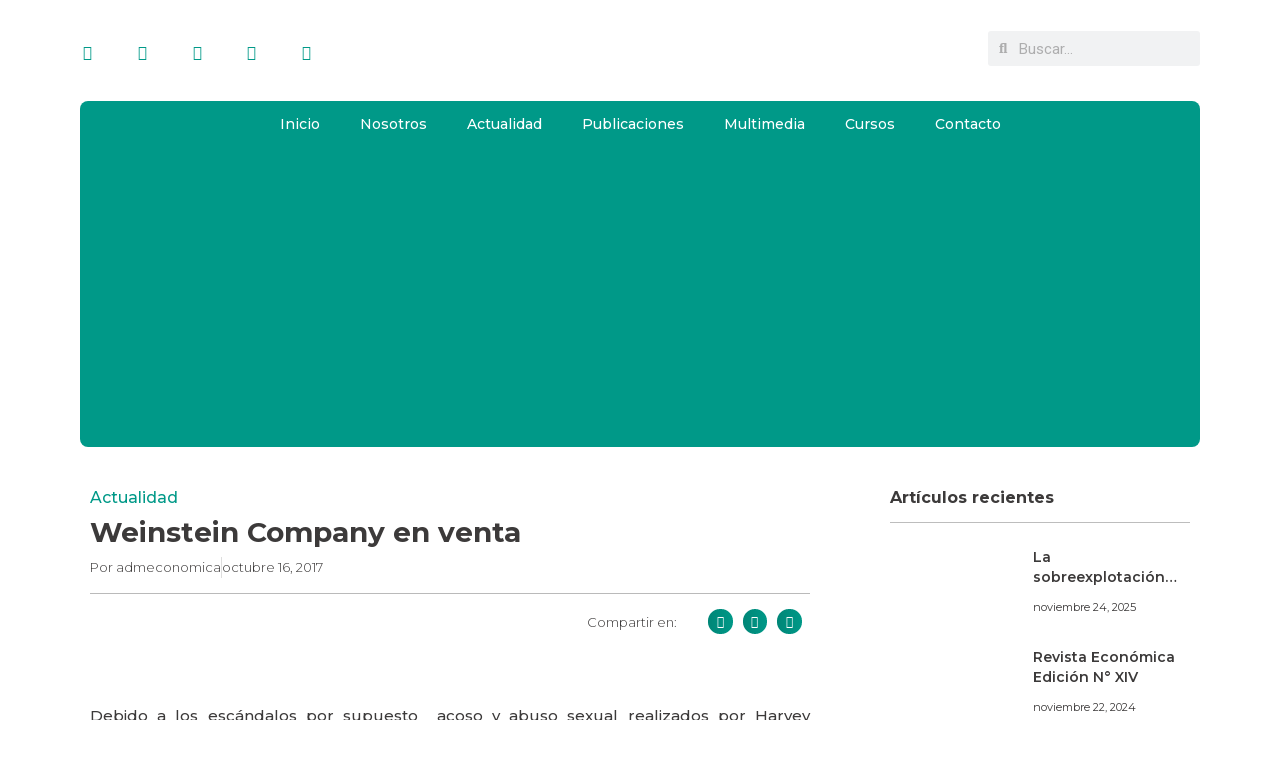

--- FILE ---
content_type: text/html; charset=UTF-8
request_url: https://economica.pe/weinstein-company-en-venta/?noamp=available
body_size: 33225
content:
<!DOCTYPE html>
<html lang="es" prefix="og: https://ogp.me/ns#">
<head>
	<meta charset="UTF-8" />
	<meta name="viewport" content="width=device-width, initial-scale=1" />
	<link rel="profile" href="http://gmpg.org/xfn/11" />
	<link rel="pingback" href="https://economica.pe/xmlrpc.php" />
		<style>img:is([sizes="auto" i], [sizes^="auto," i]) { contain-intrinsic-size: 3000px 1500px }</style>
	
<!-- Optimización para motores de búsqueda de Rank Math -  https://rankmath.com/ -->
<title>Weinstein Company en venta | Económica</title>
<meta name="description" content="La compañía del productor americano Harvey Weinstein, The Weinstein Company, anunció el lunes que recibirá una inyección inmediata de efectivo de Colony"/>
<meta name="robots" content="follow, index, max-snippet:-1, max-video-preview:-1, max-image-preview:large"/>
<link rel="canonical" href="https://economica.pe/weinstein-company-en-venta/" />
<meta property="og:locale" content="es_ES" />
<meta property="og:type" content="article" />
<meta property="og:title" content="Weinstein Company en venta | Económica" />
<meta property="og:description" content="La compañía del productor americano Harvey Weinstein, The Weinstein Company, anunció el lunes que recibirá una inyección inmediata de efectivo de Colony" />
<meta property="og:url" content="https://economica.pe/weinstein-company-en-venta/" />
<meta property="og:site_name" content="Económica" />
<meta property="article:section" content="Actualidad" />
<meta property="og:updated_time" content="2020-07-10T14:27:18-05:00" />
<meta property="og:image" content="https://economica.pe/wp-content/uploads/2017/10/694940094001_5602821962001_5602797318001-vs.jpg" />
<meta property="og:image:secure_url" content="https://economica.pe/wp-content/uploads/2017/10/694940094001_5602821962001_5602797318001-vs.jpg" />
<meta property="og:image:width" content="500" />
<meta property="og:image:height" content="281" />
<meta property="og:image:alt" content="Weinstein Company en venta" />
<meta property="og:image:type" content="image/jpeg" />
<meta property="article:published_time" content="2017-10-16T21:35:53-05:00" />
<meta property="article:modified_time" content="2020-07-10T14:27:18-05:00" />
<meta name="twitter:card" content="summary_large_image" />
<meta name="twitter:title" content="Weinstein Company en venta | Económica" />
<meta name="twitter:description" content="La compañía del productor americano Harvey Weinstein, The Weinstein Company, anunció el lunes que recibirá una inyección inmediata de efectivo de Colony" />
<meta name="twitter:image" content="https://economica.pe/wp-content/uploads/2017/10/694940094001_5602821962001_5602797318001-vs.jpg" />
<meta name="twitter:label1" content="Escrito por" />
<meta name="twitter:data1" content="admeconomica" />
<meta name="twitter:label2" content="Tiempo de lectura" />
<meta name="twitter:data2" content="2 minutos" />
<script type="application/ld+json" class="rank-math-schema">{"@context":"https://schema.org","@graph":[{"@type":["Organization"],"@id":"https://economica.pe/#organization","name":"Econ\u00f3mica","url":"https://economica.pe"},{"@type":"WebSite","@id":"https://economica.pe/#website","url":"https://economica.pe","name":"Econ\u00f3mica","publisher":{"@id":"https://economica.pe/#organization"},"inLanguage":"es"},{"@type":"ImageObject","@id":"https://economica.pe/wp-content/uploads/2017/10/694940094001_5602821962001_5602797318001-vs.jpg","url":"https://economica.pe/wp-content/uploads/2017/10/694940094001_5602821962001_5602797318001-vs.jpg","width":"500","height":"281","inLanguage":"es"},{"@type":"WebPage","@id":"https://economica.pe/weinstein-company-en-venta/#webpage","url":"https://economica.pe/weinstein-company-en-venta/","name":"Weinstein Company en venta | Econ\u00f3mica","datePublished":"2017-10-16T21:35:53-05:00","dateModified":"2020-07-10T14:27:18-05:00","isPartOf":{"@id":"https://economica.pe/#website"},"primaryImageOfPage":{"@id":"https://economica.pe/wp-content/uploads/2017/10/694940094001_5602821962001_5602797318001-vs.jpg"},"inLanguage":"es"},{"@type":"Person","@id":"https://economica.pe/author/admeconomica/","name":"admeconomica","url":"https://economica.pe/author/admeconomica/","image":{"@type":"ImageObject","@id":"https://secure.gravatar.com/avatar/5b8a0b19300aa36baadd63b5c7c353a6?s=96&amp;r=g","url":"https://secure.gravatar.com/avatar/5b8a0b19300aa36baadd63b5c7c353a6?s=96&amp;r=g","caption":"admeconomica","inLanguage":"es"},"sameAs":["https://economica.pe"],"worksFor":{"@id":"https://economica.pe/#organization"}},{"@type":"Article","headline":"Weinstein Company en venta | Econ\u00f3mica","datePublished":"2017-10-16T21:35:53-05:00","dateModified":"2020-07-10T14:27:18-05:00","articleSection":"Actualidad","author":{"@id":"https://economica.pe/author/admeconomica/","name":"admeconomica"},"publisher":{"@id":"https://economica.pe/#organization"},"description":"La compa\u00f1\u00eda del productor americano Harvey Weinstein, The Weinstein Company, anunci\u00f3 el lunes que recibir\u00e1 una inyecci\u00f3n inmediata de efectivo de Colony","name":"Weinstein Company en venta | Econ\u00f3mica","@id":"https://economica.pe/weinstein-company-en-venta/#richSnippet","isPartOf":{"@id":"https://economica.pe/weinstein-company-en-venta/#webpage"},"image":{"@id":"https://economica.pe/wp-content/uploads/2017/10/694940094001_5602821962001_5602797318001-vs.jpg"},"inLanguage":"es","mainEntityOfPage":{"@id":"https://economica.pe/weinstein-company-en-venta/#webpage"}}]}</script>
<!-- /Plugin Rank Math WordPress SEO -->

<link rel='dns-prefetch' href='//js.culqi.com' />
<link rel='dns-prefetch' href='//3ds.culqi.com' />
<link rel="alternate" type="application/rss+xml" title="Económica &raquo; Feed" href="https://economica.pe/feed/" />
<link rel="alternate" type="application/rss+xml" title="Económica &raquo; Feed de los comentarios" href="https://economica.pe/comments/feed/" />
<link rel="alternate" type="application/rss+xml" title="Económica &raquo; Comentario Weinstein Company en venta del feed" href="https://economica.pe/weinstein-company-en-venta/feed/" />
<script>
window._wpemojiSettings = {"baseUrl":"https:\/\/s.w.org\/images\/core\/emoji\/15.0.3\/72x72\/","ext":".png","svgUrl":"https:\/\/s.w.org\/images\/core\/emoji\/15.0.3\/svg\/","svgExt":".svg","source":{"concatemoji":"https:\/\/economica.pe\/wp-includes\/js\/wp-emoji-release.min.js?ver=6.7.1"}};
/*! This file is auto-generated */
!function(i,n){var o,s,e;function c(e){try{var t={supportTests:e,timestamp:(new Date).valueOf()};sessionStorage.setItem(o,JSON.stringify(t))}catch(e){}}function p(e,t,n){e.clearRect(0,0,e.canvas.width,e.canvas.height),e.fillText(t,0,0);var t=new Uint32Array(e.getImageData(0,0,e.canvas.width,e.canvas.height).data),r=(e.clearRect(0,0,e.canvas.width,e.canvas.height),e.fillText(n,0,0),new Uint32Array(e.getImageData(0,0,e.canvas.width,e.canvas.height).data));return t.every(function(e,t){return e===r[t]})}function u(e,t,n){switch(t){case"flag":return n(e,"\ud83c\udff3\ufe0f\u200d\u26a7\ufe0f","\ud83c\udff3\ufe0f\u200b\u26a7\ufe0f")?!1:!n(e,"\ud83c\uddfa\ud83c\uddf3","\ud83c\uddfa\u200b\ud83c\uddf3")&&!n(e,"\ud83c\udff4\udb40\udc67\udb40\udc62\udb40\udc65\udb40\udc6e\udb40\udc67\udb40\udc7f","\ud83c\udff4\u200b\udb40\udc67\u200b\udb40\udc62\u200b\udb40\udc65\u200b\udb40\udc6e\u200b\udb40\udc67\u200b\udb40\udc7f");case"emoji":return!n(e,"\ud83d\udc26\u200d\u2b1b","\ud83d\udc26\u200b\u2b1b")}return!1}function f(e,t,n){var r="undefined"!=typeof WorkerGlobalScope&&self instanceof WorkerGlobalScope?new OffscreenCanvas(300,150):i.createElement("canvas"),a=r.getContext("2d",{willReadFrequently:!0}),o=(a.textBaseline="top",a.font="600 32px Arial",{});return e.forEach(function(e){o[e]=t(a,e,n)}),o}function t(e){var t=i.createElement("script");t.src=e,t.defer=!0,i.head.appendChild(t)}"undefined"!=typeof Promise&&(o="wpEmojiSettingsSupports",s=["flag","emoji"],n.supports={everything:!0,everythingExceptFlag:!0},e=new Promise(function(e){i.addEventListener("DOMContentLoaded",e,{once:!0})}),new Promise(function(t){var n=function(){try{var e=JSON.parse(sessionStorage.getItem(o));if("object"==typeof e&&"number"==typeof e.timestamp&&(new Date).valueOf()<e.timestamp+604800&&"object"==typeof e.supportTests)return e.supportTests}catch(e){}return null}();if(!n){if("undefined"!=typeof Worker&&"undefined"!=typeof OffscreenCanvas&&"undefined"!=typeof URL&&URL.createObjectURL&&"undefined"!=typeof Blob)try{var e="postMessage("+f.toString()+"("+[JSON.stringify(s),u.toString(),p.toString()].join(",")+"));",r=new Blob([e],{type:"text/javascript"}),a=new Worker(URL.createObjectURL(r),{name:"wpTestEmojiSupports"});return void(a.onmessage=function(e){c(n=e.data),a.terminate(),t(n)})}catch(e){}c(n=f(s,u,p))}t(n)}).then(function(e){for(var t in e)n.supports[t]=e[t],n.supports.everything=n.supports.everything&&n.supports[t],"flag"!==t&&(n.supports.everythingExceptFlag=n.supports.everythingExceptFlag&&n.supports[t]);n.supports.everythingExceptFlag=n.supports.everythingExceptFlag&&!n.supports.flag,n.DOMReady=!1,n.readyCallback=function(){n.DOMReady=!0}}).then(function(){return e}).then(function(){var e;n.supports.everything||(n.readyCallback(),(e=n.source||{}).concatemoji?t(e.concatemoji):e.wpemoji&&e.twemoji&&(t(e.twemoji),t(e.wpemoji)))}))}((window,document),window._wpemojiSettings);
</script>
<link rel='stylesheet' id='mycred-rank-shortcodes-css' href='https://economica.pe/wp-content/plugins/mycred/addons/rank-plus/assets/css/mycred-rank-shortcodes.css?ver=1.0.2' media='all' />

<link rel='stylesheet' id='mycred-woo-frontend-css-css' href='https://economica.pe/wp-content/plugins/mycred/addons/gateway/carts/block-compatibility/build/mycred-woo-block-style.css?ver=1.4' media='all' />
<link rel='stylesheet' id='hfe-widgets-style-css' href='https://economica.pe/wp-content/plugins/header-footer-elementor/inc/widgets-css/frontend.css?ver=2.5.2' media='all' />
<style id='wp-emoji-styles-inline-css'>

	img.wp-smiley, img.emoji {
		display: inline !important;
		border: none !important;
		box-shadow: none !important;
		height: 1em !important;
		width: 1em !important;
		margin: 0 0.07em !important;
		vertical-align: -0.1em !important;
		background: none !important;
		padding: 0 !important;
	}
</style>
<link rel='stylesheet' id='wp-block-library-css' href='https://economica.pe/wp-includes/css/dist/block-library/style.min.css?ver=6.7.1' media='all' />
<style id='global-styles-inline-css'>
:root{--wp--preset--aspect-ratio--square: 1;--wp--preset--aspect-ratio--4-3: 4/3;--wp--preset--aspect-ratio--3-4: 3/4;--wp--preset--aspect-ratio--3-2: 3/2;--wp--preset--aspect-ratio--2-3: 2/3;--wp--preset--aspect-ratio--16-9: 16/9;--wp--preset--aspect-ratio--9-16: 9/16;--wp--preset--color--black: #000000;--wp--preset--color--cyan-bluish-gray: #abb8c3;--wp--preset--color--white: #ffffff;--wp--preset--color--pale-pink: #f78da7;--wp--preset--color--vivid-red: #cf2e2e;--wp--preset--color--luminous-vivid-orange: #ff6900;--wp--preset--color--luminous-vivid-amber: #fcb900;--wp--preset--color--light-green-cyan: #7bdcb5;--wp--preset--color--vivid-green-cyan: #00d084;--wp--preset--color--pale-cyan-blue: #8ed1fc;--wp--preset--color--vivid-cyan-blue: #0693e3;--wp--preset--color--vivid-purple: #9b51e0;--wp--preset--gradient--vivid-cyan-blue-to-vivid-purple: linear-gradient(135deg,rgba(6,147,227,1) 0%,rgb(155,81,224) 100%);--wp--preset--gradient--light-green-cyan-to-vivid-green-cyan: linear-gradient(135deg,rgb(122,220,180) 0%,rgb(0,208,130) 100%);--wp--preset--gradient--luminous-vivid-amber-to-luminous-vivid-orange: linear-gradient(135deg,rgba(252,185,0,1) 0%,rgba(255,105,0,1) 100%);--wp--preset--gradient--luminous-vivid-orange-to-vivid-red: linear-gradient(135deg,rgba(255,105,0,1) 0%,rgb(207,46,46) 100%);--wp--preset--gradient--very-light-gray-to-cyan-bluish-gray: linear-gradient(135deg,rgb(238,238,238) 0%,rgb(169,184,195) 100%);--wp--preset--gradient--cool-to-warm-spectrum: linear-gradient(135deg,rgb(74,234,220) 0%,rgb(151,120,209) 20%,rgb(207,42,186) 40%,rgb(238,44,130) 60%,rgb(251,105,98) 80%,rgb(254,248,76) 100%);--wp--preset--gradient--blush-light-purple: linear-gradient(135deg,rgb(255,206,236) 0%,rgb(152,150,240) 100%);--wp--preset--gradient--blush-bordeaux: linear-gradient(135deg,rgb(254,205,165) 0%,rgb(254,45,45) 50%,rgb(107,0,62) 100%);--wp--preset--gradient--luminous-dusk: linear-gradient(135deg,rgb(255,203,112) 0%,rgb(199,81,192) 50%,rgb(65,88,208) 100%);--wp--preset--gradient--pale-ocean: linear-gradient(135deg,rgb(255,245,203) 0%,rgb(182,227,212) 50%,rgb(51,167,181) 100%);--wp--preset--gradient--electric-grass: linear-gradient(135deg,rgb(202,248,128) 0%,rgb(113,206,126) 100%);--wp--preset--gradient--midnight: linear-gradient(135deg,rgb(2,3,129) 0%,rgb(40,116,252) 100%);--wp--preset--font-size--small: 13px;--wp--preset--font-size--medium: 20px;--wp--preset--font-size--large: 36px;--wp--preset--font-size--x-large: 42px;--wp--preset--font-family--inter: "Inter", sans-serif;--wp--preset--font-family--cardo: Cardo;--wp--preset--spacing--20: 0.44rem;--wp--preset--spacing--30: 0.67rem;--wp--preset--spacing--40: 1rem;--wp--preset--spacing--50: 1.5rem;--wp--preset--spacing--60: 2.25rem;--wp--preset--spacing--70: 3.38rem;--wp--preset--spacing--80: 5.06rem;--wp--preset--shadow--natural: 6px 6px 9px rgba(0, 0, 0, 0.2);--wp--preset--shadow--deep: 12px 12px 50px rgba(0, 0, 0, 0.4);--wp--preset--shadow--sharp: 6px 6px 0px rgba(0, 0, 0, 0.2);--wp--preset--shadow--outlined: 6px 6px 0px -3px rgba(255, 255, 255, 1), 6px 6px rgba(0, 0, 0, 1);--wp--preset--shadow--crisp: 6px 6px 0px rgba(0, 0, 0, 1);}:root { --wp--style--global--content-size: 800px;--wp--style--global--wide-size: 1200px; }:where(body) { margin: 0; }.wp-site-blocks > .alignleft { float: left; margin-right: 2em; }.wp-site-blocks > .alignright { float: right; margin-left: 2em; }.wp-site-blocks > .aligncenter { justify-content: center; margin-left: auto; margin-right: auto; }:where(.wp-site-blocks) > * { margin-block-start: 24px; margin-block-end: 0; }:where(.wp-site-blocks) > :first-child { margin-block-start: 0; }:where(.wp-site-blocks) > :last-child { margin-block-end: 0; }:root { --wp--style--block-gap: 24px; }:root :where(.is-layout-flow) > :first-child{margin-block-start: 0;}:root :where(.is-layout-flow) > :last-child{margin-block-end: 0;}:root :where(.is-layout-flow) > *{margin-block-start: 24px;margin-block-end: 0;}:root :where(.is-layout-constrained) > :first-child{margin-block-start: 0;}:root :where(.is-layout-constrained) > :last-child{margin-block-end: 0;}:root :where(.is-layout-constrained) > *{margin-block-start: 24px;margin-block-end: 0;}:root :where(.is-layout-flex){gap: 24px;}:root :where(.is-layout-grid){gap: 24px;}.is-layout-flow > .alignleft{float: left;margin-inline-start: 0;margin-inline-end: 2em;}.is-layout-flow > .alignright{float: right;margin-inline-start: 2em;margin-inline-end: 0;}.is-layout-flow > .aligncenter{margin-left: auto !important;margin-right: auto !important;}.is-layout-constrained > .alignleft{float: left;margin-inline-start: 0;margin-inline-end: 2em;}.is-layout-constrained > .alignright{float: right;margin-inline-start: 2em;margin-inline-end: 0;}.is-layout-constrained > .aligncenter{margin-left: auto !important;margin-right: auto !important;}.is-layout-constrained > :where(:not(.alignleft):not(.alignright):not(.alignfull)){max-width: var(--wp--style--global--content-size);margin-left: auto !important;margin-right: auto !important;}.is-layout-constrained > .alignwide{max-width: var(--wp--style--global--wide-size);}body .is-layout-flex{display: flex;}.is-layout-flex{flex-wrap: wrap;align-items: center;}.is-layout-flex > :is(*, div){margin: 0;}body .is-layout-grid{display: grid;}.is-layout-grid > :is(*, div){margin: 0;}body{padding-top: 0px;padding-right: 0px;padding-bottom: 0px;padding-left: 0px;}a:where(:not(.wp-element-button)){text-decoration: underline;}:root :where(.wp-element-button, .wp-block-button__link){background-color: #32373c;border-width: 0;color: #fff;font-family: inherit;font-size: inherit;line-height: inherit;padding: calc(0.667em + 2px) calc(1.333em + 2px);text-decoration: none;}.has-black-color{color: var(--wp--preset--color--black) !important;}.has-cyan-bluish-gray-color{color: var(--wp--preset--color--cyan-bluish-gray) !important;}.has-white-color{color: var(--wp--preset--color--white) !important;}.has-pale-pink-color{color: var(--wp--preset--color--pale-pink) !important;}.has-vivid-red-color{color: var(--wp--preset--color--vivid-red) !important;}.has-luminous-vivid-orange-color{color: var(--wp--preset--color--luminous-vivid-orange) !important;}.has-luminous-vivid-amber-color{color: var(--wp--preset--color--luminous-vivid-amber) !important;}.has-light-green-cyan-color{color: var(--wp--preset--color--light-green-cyan) !important;}.has-vivid-green-cyan-color{color: var(--wp--preset--color--vivid-green-cyan) !important;}.has-pale-cyan-blue-color{color: var(--wp--preset--color--pale-cyan-blue) !important;}.has-vivid-cyan-blue-color{color: var(--wp--preset--color--vivid-cyan-blue) !important;}.has-vivid-purple-color{color: var(--wp--preset--color--vivid-purple) !important;}.has-black-background-color{background-color: var(--wp--preset--color--black) !important;}.has-cyan-bluish-gray-background-color{background-color: var(--wp--preset--color--cyan-bluish-gray) !important;}.has-white-background-color{background-color: var(--wp--preset--color--white) !important;}.has-pale-pink-background-color{background-color: var(--wp--preset--color--pale-pink) !important;}.has-vivid-red-background-color{background-color: var(--wp--preset--color--vivid-red) !important;}.has-luminous-vivid-orange-background-color{background-color: var(--wp--preset--color--luminous-vivid-orange) !important;}.has-luminous-vivid-amber-background-color{background-color: var(--wp--preset--color--luminous-vivid-amber) !important;}.has-light-green-cyan-background-color{background-color: var(--wp--preset--color--light-green-cyan) !important;}.has-vivid-green-cyan-background-color{background-color: var(--wp--preset--color--vivid-green-cyan) !important;}.has-pale-cyan-blue-background-color{background-color: var(--wp--preset--color--pale-cyan-blue) !important;}.has-vivid-cyan-blue-background-color{background-color: var(--wp--preset--color--vivid-cyan-blue) !important;}.has-vivid-purple-background-color{background-color: var(--wp--preset--color--vivid-purple) !important;}.has-black-border-color{border-color: var(--wp--preset--color--black) !important;}.has-cyan-bluish-gray-border-color{border-color: var(--wp--preset--color--cyan-bluish-gray) !important;}.has-white-border-color{border-color: var(--wp--preset--color--white) !important;}.has-pale-pink-border-color{border-color: var(--wp--preset--color--pale-pink) !important;}.has-vivid-red-border-color{border-color: var(--wp--preset--color--vivid-red) !important;}.has-luminous-vivid-orange-border-color{border-color: var(--wp--preset--color--luminous-vivid-orange) !important;}.has-luminous-vivid-amber-border-color{border-color: var(--wp--preset--color--luminous-vivid-amber) !important;}.has-light-green-cyan-border-color{border-color: var(--wp--preset--color--light-green-cyan) !important;}.has-vivid-green-cyan-border-color{border-color: var(--wp--preset--color--vivid-green-cyan) !important;}.has-pale-cyan-blue-border-color{border-color: var(--wp--preset--color--pale-cyan-blue) !important;}.has-vivid-cyan-blue-border-color{border-color: var(--wp--preset--color--vivid-cyan-blue) !important;}.has-vivid-purple-border-color{border-color: var(--wp--preset--color--vivid-purple) !important;}.has-vivid-cyan-blue-to-vivid-purple-gradient-background{background: var(--wp--preset--gradient--vivid-cyan-blue-to-vivid-purple) !important;}.has-light-green-cyan-to-vivid-green-cyan-gradient-background{background: var(--wp--preset--gradient--light-green-cyan-to-vivid-green-cyan) !important;}.has-luminous-vivid-amber-to-luminous-vivid-orange-gradient-background{background: var(--wp--preset--gradient--luminous-vivid-amber-to-luminous-vivid-orange) !important;}.has-luminous-vivid-orange-to-vivid-red-gradient-background{background: var(--wp--preset--gradient--luminous-vivid-orange-to-vivid-red) !important;}.has-very-light-gray-to-cyan-bluish-gray-gradient-background{background: var(--wp--preset--gradient--very-light-gray-to-cyan-bluish-gray) !important;}.has-cool-to-warm-spectrum-gradient-background{background: var(--wp--preset--gradient--cool-to-warm-spectrum) !important;}.has-blush-light-purple-gradient-background{background: var(--wp--preset--gradient--blush-light-purple) !important;}.has-blush-bordeaux-gradient-background{background: var(--wp--preset--gradient--blush-bordeaux) !important;}.has-luminous-dusk-gradient-background{background: var(--wp--preset--gradient--luminous-dusk) !important;}.has-pale-ocean-gradient-background{background: var(--wp--preset--gradient--pale-ocean) !important;}.has-electric-grass-gradient-background{background: var(--wp--preset--gradient--electric-grass) !important;}.has-midnight-gradient-background{background: var(--wp--preset--gradient--midnight) !important;}.has-small-font-size{font-size: var(--wp--preset--font-size--small) !important;}.has-medium-font-size{font-size: var(--wp--preset--font-size--medium) !important;}.has-large-font-size{font-size: var(--wp--preset--font-size--large) !important;}.has-x-large-font-size{font-size: var(--wp--preset--font-size--x-large) !important;}.has-inter-font-family{font-family: var(--wp--preset--font-family--inter) !important;}.has-cardo-font-family{font-family: var(--wp--preset--font-family--cardo) !important;}
:root :where(.wp-block-pullquote){font-size: 1.5em;line-height: 1.6;}
</style>
<link rel='stylesheet' id='email-subscribers-css' href='https://economica.pe/wp-content/plugins/email-subscribers/lite/public/css/email-subscribers-public.css?ver=5.9.4' media='all' />
<link rel='stylesheet' id='user-registration-general-css' href='https://economica.pe/wp-content/plugins/user-registration/assets/css/user-registration.css?ver=4.4.2' media='all' />
<link rel='stylesheet' id='woocommerce-layout-css' href='https://economica.pe/wp-content/plugins/woocommerce/assets/css/woocommerce-layout.css?ver=10.2.3' media='all' />
<link rel='stylesheet' id='woocommerce-smallscreen-css' href='https://economica.pe/wp-content/plugins/woocommerce/assets/css/woocommerce-smallscreen.css?ver=10.2.3' media='only screen and (max-width: 768px)' />
<link rel='stylesheet' id='woocommerce-general-css' href='https://economica.pe/wp-content/plugins/woocommerce/assets/css/woocommerce.css?ver=10.2.3' media='all' />
<style id='woocommerce-inline-inline-css'>
.woocommerce form .form-row .required { visibility: visible; }
</style>
<link rel='stylesheet' id='mastercardcss-css' href='https://economica.pe/wp-content/plugins/culqi-checkout/includes/3rd-party/plugins/woocommerce//assets/lib/mastercard/css/mastercard.css?_=1769268171&#038;ver=6.7.1' media='all' />
<link rel='stylesheet' id='my_theme_style-css' href='https://economica.pe/wp-content/themes/hello-elementor/style.css?ver=6.7.1' media='all' />
<link rel='stylesheet' id='hfe-style-css' href='https://economica.pe/wp-content/plugins/header-footer-elementor/assets/css/header-footer-elementor.css?ver=2.5.2' media='all' />
<link rel='stylesheet' id='elementor-icons-css' href='https://economica.pe/wp-content/plugins/elementor/assets/lib/eicons/css/elementor-icons.min.css?ver=5.44.0' media='all' />
<link rel='stylesheet' id='elementor-frontend-css' href='https://economica.pe/wp-content/plugins/elementor/assets/css/frontend.min.css?ver=3.32.3' media='all' />
<link rel='stylesheet' id='elementor-post-9657-css' href='https://economica.pe/wp-content/uploads/elementor/css/post-9657.css?ver=1769254530' media='all' />
<link rel='stylesheet' id='elementor-pro-css' href='https://economica.pe/wp-content/plugins/elementor-pro/assets/css/frontend.min.css?ver=3.24.4' media='all' />
<link rel='stylesheet' id='elementor-post-9676-css' href='https://economica.pe/wp-content/uploads/elementor/css/post-9676.css?ver=1769254530' media='all' />
<link rel='stylesheet' id='elementor-post-9934-css' href='https://economica.pe/wp-content/uploads/elementor/css/post-9934.css?ver=1769254530' media='all' />
<link rel='stylesheet' id='hide-admin-bar-based-on-user-roles-css' href='https://economica.pe/wp-content/plugins/hide-admin-bar-based-on-user-roles/public/css/hide-admin-bar-based-on-user-roles-public.css?ver=6.0.4' media='all' />
<link rel='stylesheet' id='brands-styles-css' href='https://economica.pe/wp-content/plugins/woocommerce/assets/css/brands.css?ver=10.2.3' media='all' />
<link rel='stylesheet' id='hello-elementor-css' href='https://economica.pe/wp-content/themes/hello-elementor/assets/css/reset.css?ver=3.4.4' media='all' />
<link rel='stylesheet' id='hello-elementor-theme-style-css' href='https://economica.pe/wp-content/themes/hello-elementor/assets/css/theme.css?ver=3.4.4' media='all' />
<link rel='stylesheet' id='hello-elementor-header-footer-css' href='https://economica.pe/wp-content/themes/hello-elementor/assets/css/header-footer.css?ver=3.4.4' media='all' />
<link rel='stylesheet' id='widget-heading-css' href='https://economica.pe/wp-content/plugins/elementor/assets/css/widget-heading.min.css?ver=3.32.3' media='all' />
<link rel='stylesheet' id='widget-theme-elements-css' href='https://economica.pe/wp-content/plugins/elementor-pro/assets/css/widget-theme-elements.min.css?ver=3.24.4' media='all' />
<link rel='stylesheet' id='widget-icon-list-css' href='https://economica.pe/wp-content/plugins/elementor/assets/css/widget-icon-list.min.css?ver=3.32.3' media='all' />
<link rel='stylesheet' id='elementor-icons-shared-0-css' href='https://economica.pe/wp-content/plugins/elementor/assets/lib/font-awesome/css/fontawesome.min.css?ver=5.15.3' media='all' />
<link rel='stylesheet' id='elementor-icons-fa-regular-css' href='https://economica.pe/wp-content/plugins/elementor/assets/lib/font-awesome/css/regular.min.css?ver=5.15.3' media='all' />
<link rel='stylesheet' id='elementor-icons-fa-solid-css' href='https://economica.pe/wp-content/plugins/elementor/assets/lib/font-awesome/css/solid.min.css?ver=5.15.3' media='all' />
<link rel='stylesheet' id='widget-divider-css' href='https://economica.pe/wp-content/plugins/elementor/assets/css/widget-divider.min.css?ver=3.32.3' media='all' />
<link rel='stylesheet' id='widget-share-buttons-css' href='https://economica.pe/wp-content/plugins/elementor-pro/assets/css/widget-share-buttons.min.css?ver=3.24.4' media='all' />
<link rel='stylesheet' id='e-apple-webkit-css' href='https://economica.pe/wp-content/plugins/elementor/assets/css/conditionals/apple-webkit.min.css?ver=3.32.3' media='all' />
<link rel='stylesheet' id='elementor-icons-fa-brands-css' href='https://economica.pe/wp-content/plugins/elementor/assets/lib/font-awesome/css/brands.min.css?ver=5.15.3' media='all' />
<link rel='stylesheet' id='widget-spacer-css' href='https://economica.pe/wp-content/plugins/elementor/assets/css/widget-spacer.min.css?ver=3.32.3' media='all' />
<link rel='stylesheet' id='widget-image-css' href='https://economica.pe/wp-content/plugins/elementor/assets/css/widget-image.min.css?ver=3.32.3' media='all' />
<link rel='stylesheet' id='widget-posts-css' href='https://economica.pe/wp-content/plugins/elementor-pro/assets/css/widget-posts.min.css?ver=3.24.4' media='all' />
<link rel='stylesheet' id='elementor-post-10156-css' href='https://economica.pe/wp-content/uploads/elementor/css/post-10156.css?ver=1769254531' media='all' />
<link rel='stylesheet' id='mycred-front-css' href='https://economica.pe/wp-content/plugins/mycred/assets/css/mycred-front.css?ver=2.9.5' media='all' />
<link rel='stylesheet' id='mycred-social-share-icons-css' href='https://economica.pe/wp-content/plugins/mycred/assets/css/mycred-social-icons.css?ver=2.9.5' media='all' />
<link rel='stylesheet' id='mycred-social-share-style-css' href='https://economica.pe/wp-content/plugins/mycred/assets/css/mycred-social-share.css?ver=2.9.5' media='all' />
<link rel='stylesheet' id='hfe-elementor-icons-css' href='https://economica.pe/wp-content/plugins/elementor/assets/lib/eicons/css/elementor-icons.min.css?ver=5.34.0' media='all' />
<link rel='stylesheet' id='hfe-icons-list-css' href='https://economica.pe/wp-content/plugins/elementor/assets/css/widget-icon-list.min.css?ver=3.24.3' media='all' />
<link rel='stylesheet' id='hfe-social-icons-css' href='https://economica.pe/wp-content/plugins/elementor/assets/css/widget-social-icons.min.css?ver=3.24.0' media='all' />
<link rel='stylesheet' id='hfe-social-share-icons-brands-css' href='https://economica.pe/wp-content/plugins/elementor/assets/lib/font-awesome/css/brands.css?ver=5.15.3' media='all' />
<link rel='stylesheet' id='hfe-social-share-icons-fontawesome-css' href='https://economica.pe/wp-content/plugins/elementor/assets/lib/font-awesome/css/fontawesome.css?ver=5.15.3' media='all' />
<link rel='stylesheet' id='hfe-nav-menu-icons-css' href='https://economica.pe/wp-content/plugins/elementor/assets/lib/font-awesome/css/solid.css?ver=5.15.3' media='all' />
<link rel='stylesheet' id='hfe-widget-blockquote-css' href='https://economica.pe/wp-content/plugins/elementor-pro/assets/css/widget-blockquote.min.css?ver=3.25.0' media='all' />
<link rel='stylesheet' id='hfe-mega-menu-css' href='https://economica.pe/wp-content/plugins/elementor-pro/assets/css/widget-mega-menu.min.css?ver=3.26.2' media='all' />
<link rel='stylesheet' id='hfe-nav-menu-widget-css' href='https://economica.pe/wp-content/plugins/elementor-pro/assets/css/widget-nav-menu.min.css?ver=3.26.0' media='all' />
<link rel='stylesheet' id='ecs-styles-css' href='https://economica.pe/wp-content/plugins/ele-custom-skin/assets/css/ecs-style.css?ver=3.1.9' media='all' />
<link rel='stylesheet' id='elementor-post-9862-css' href='https://economica.pe/wp-content/uploads/elementor/css/post-9862.css?ver=1640611663' media='all' />
<link rel='stylesheet' id='elementor-post-9903-css' href='https://economica.pe/wp-content/uploads/elementor/css/post-9903.css?ver=1640611831' media='all' />
<link rel='stylesheet' id='elementor-post-10168-css' href='https://economica.pe/wp-content/uploads/elementor/css/post-10168.css?ver=1640611776' media='all' />
<link rel='stylesheet' id='elementor-post-10206-css' href='https://economica.pe/wp-content/uploads/elementor/css/post-10206.css?ver=1640605791' media='all' />
<link rel='stylesheet' id='elementor-post-10643-css' href='https://economica.pe/wp-content/uploads/elementor/css/post-10643.css?ver=1640723139' media='all' />
<link rel='stylesheet' id='elementor-post-10972-css' href='https://economica.pe/wp-content/uploads/elementor/css/post-10972.css?ver=1641419408' media='all' />
<link rel='stylesheet' id='elementor-post-14895-css' href='https://economica.pe/wp-content/uploads/elementor/css/post-14895.css?ver=1732286449' media='all' />
<link crossorigin="anonymous" rel='stylesheet' id='elementor-gf-montserrat-css' href='https://fonts.googleapis.com/css?family=Montserrat:100,100italic,200,200italic,300,300italic,400,400italic,500,500italic,600,600italic,700,700italic,800,800italic,900,900italic&#038;display=auto' media='all' />
<link crossorigin="anonymous" rel='stylesheet' id='elementor-gf-roboto-css' href='https://fonts.googleapis.com/css?family=Roboto:100,100italic,200,200italic,300,300italic,400,400italic,500,500italic,600,600italic,700,700italic,800,800italic,900,900italic&#038;display=auto' media='all' />
<script src="https://economica.pe/wp-includes/js/jquery/jquery.min.js?ver=3.7.1" id="jquery-core-js"></script>
<script src="https://economica.pe/wp-includes/js/jquery/jquery-migrate.min.js?ver=3.4.1" id="jquery-migrate-js"></script>
<script id="jquery-js-after">
!function($){"use strict";$(document).ready(function(){$(this).scrollTop()>100&&$(".hfe-scroll-to-top-wrap").removeClass("hfe-scroll-to-top-hide"),$(window).scroll(function(){$(this).scrollTop()<100?$(".hfe-scroll-to-top-wrap").fadeOut(300):$(".hfe-scroll-to-top-wrap").fadeIn(300)}),$(".hfe-scroll-to-top-wrap").on("click",function(){$("html, body").animate({scrollTop:0},300);return!1})})}(jQuery);
!function($){'use strict';$(document).ready(function(){var bar=$('.hfe-reading-progress-bar');if(!bar.length)return;$(window).on('scroll',function(){var s=$(window).scrollTop(),d=$(document).height()-$(window).height(),p=d? s/d*100:0;bar.css('width',p+'%')});});}(jQuery);
</script>
<script src="https://economica.pe/wp-content/plugins/woocommerce/assets/js/jquery-blockui/jquery.blockUI.min.js?ver=2.7.0-wc.10.2.3" id="jquery-blockui-js" defer data-wp-strategy="defer"></script>
<script id="wc-add-to-cart-js-extra">
var wc_add_to_cart_params = {"ajax_url":"\/wp-admin\/admin-ajax.php","wc_ajax_url":"\/?wc-ajax=%%endpoint%%","i18n_view_cart":"Ver carrito","cart_url":"https:\/\/economica.pe\/carrito\/","is_cart":"","cart_redirect_after_add":"no"};
</script>
<script src="https://economica.pe/wp-content/plugins/woocommerce/assets/js/frontend/add-to-cart.min.js?ver=10.2.3" id="wc-add-to-cart-js" defer data-wp-strategy="defer"></script>
<script src="https://economica.pe/wp-content/plugins/woocommerce/assets/js/js-cookie/js.cookie.min.js?ver=2.1.4-wc.10.2.3" id="js-cookie-js" defer data-wp-strategy="defer"></script>
<script id="woocommerce-js-extra">
var woocommerce_params = {"ajax_url":"\/wp-admin\/admin-ajax.php","wc_ajax_url":"\/?wc-ajax=%%endpoint%%","i18n_password_show":"Mostrar contrase\u00f1a","i18n_password_hide":"Ocultar contrase\u00f1a"};
</script>
<script src="https://economica.pe/wp-content/plugins/woocommerce/assets/js/frontend/woocommerce.min.js?ver=10.2.3" id="woocommerce-js" defer data-wp-strategy="defer"></script>
<script src="https://economica.pe/wp-content/plugins/hide-admin-bar-based-on-user-roles/public/js/hide-admin-bar-based-on-user-roles-public.js?ver=6.0.4" id="hide-admin-bar-based-on-user-roles-js"></script>
<script src="https://economica.pe/wp-content/plugins/mycred/addons/badges/assets/js/front.js?ver=1.3" id="mycred-badge-front-js"></script>
<script id="ecs_ajax_load-js-extra">
var ecs_ajax_params = {"ajaxurl":"https:\/\/economica.pe\/wp-admin\/admin-ajax.php","posts":"{\"page\":0,\"name\":\"weinstein-company-en-venta\",\"error\":\"\",\"m\":\"\",\"p\":0,\"post_parent\":\"\",\"subpost\":\"\",\"subpost_id\":\"\",\"attachment\":\"\",\"attachment_id\":0,\"pagename\":\"\",\"page_id\":0,\"second\":\"\",\"minute\":\"\",\"hour\":\"\",\"day\":0,\"monthnum\":0,\"year\":0,\"w\":0,\"category_name\":\"\",\"tag\":\"\",\"cat\":\"\",\"tag_id\":\"\",\"author\":\"\",\"author_name\":\"\",\"feed\":\"\",\"tb\":\"\",\"paged\":0,\"meta_key\":\"\",\"meta_value\":\"\",\"preview\":\"\",\"s\":\"\",\"sentence\":\"\",\"title\":\"\",\"fields\":\"\",\"menu_order\":\"\",\"embed\":\"\",\"category__in\":[],\"category__not_in\":[],\"category__and\":[],\"post__in\":[],\"post__not_in\":[],\"post_name__in\":[],\"tag__in\":[],\"tag__not_in\":[],\"tag__and\":[],\"tag_slug__in\":[],\"tag_slug__and\":[],\"post_parent__in\":[],\"post_parent__not_in\":[],\"author__in\":[],\"author__not_in\":[],\"search_columns\":[],\"ignore_sticky_posts\":false,\"suppress_filters\":false,\"cache_results\":true,\"update_post_term_cache\":true,\"update_menu_item_cache\":false,\"lazy_load_term_meta\":true,\"update_post_meta_cache\":true,\"post_type\":\"\",\"posts_per_page\":10,\"nopaging\":false,\"comments_per_page\":\"50\",\"no_found_rows\":false,\"order\":\"DESC\"}"};
</script>
<script src="https://economica.pe/wp-content/plugins/ele-custom-skin/assets/js/ecs_ajax_pagination.js?ver=3.1.9" id="ecs_ajax_load-js"></script>
<script src="https://economica.pe/wp-content/plugins/ele-custom-skin/assets/js/ecs.js?ver=3.1.9" id="ecs-script-js"></script>
<link rel="https://api.w.org/" href="https://economica.pe/wp-json/" /><link rel="alternate" title="JSON" type="application/json" href="https://economica.pe/wp-json/wp/v2/posts/1022" /><link rel="EditURI" type="application/rsd+xml" title="RSD" href="https://economica.pe/xmlrpc.php?rsd" />
<meta name="generator" content="WordPress 6.7.1" />
<link rel='shortlink' href='https://economica.pe/?p=1022' />
<link rel="alternate" title="oEmbed (JSON)" type="application/json+oembed" href="https://economica.pe/wp-json/oembed/1.0/embed?url=https%3A%2F%2Feconomica.pe%2Fweinstein-company-en-venta%2F" />
<link rel="alternate" title="oEmbed (XML)" type="text/xml+oembed" href="https://economica.pe/wp-json/oembed/1.0/embed?url=https%3A%2F%2Feconomica.pe%2Fweinstein-company-en-venta%2F&#038;format=xml" />
	<noscript><style>.woocommerce-product-gallery{ opacity: 1 !important; }</style></noscript>
	<meta name="generator" content="Elementor 3.32.3; features: additional_custom_breakpoints; settings: css_print_method-external, google_font-enabled, font_display-auto">
<script>
	jQuery(document).ready(function() { jQuery("body").on("click", ".click-child", function() { var href = jQuery(this).find("a").attr('href'); window.location = href; }); });
</script>
			<style>
				.e-con.e-parent:nth-of-type(n+4):not(.e-lazyloaded):not(.e-no-lazyload),
				.e-con.e-parent:nth-of-type(n+4):not(.e-lazyloaded):not(.e-no-lazyload) * {
					background-image: none !important;
				}
				@media screen and (max-height: 1024px) {
					.e-con.e-parent:nth-of-type(n+3):not(.e-lazyloaded):not(.e-no-lazyload),
					.e-con.e-parent:nth-of-type(n+3):not(.e-lazyloaded):not(.e-no-lazyload) * {
						background-image: none !important;
					}
				}
				@media screen and (max-height: 640px) {
					.e-con.e-parent:nth-of-type(n+2):not(.e-lazyloaded):not(.e-no-lazyload),
					.e-con.e-parent:nth-of-type(n+2):not(.e-lazyloaded):not(.e-no-lazyload) * {
						background-image: none !important;
					}
				}
			</style>
			<!-- No hay ninguna versión amphtml disponible para esta URL. --><style class='wp-fonts-local'>
@font-face{font-family:Inter;font-style:normal;font-weight:300 900;font-display:fallback;src:url('https://economica.pe/wp-content/plugins/woocommerce/assets/fonts/Inter-VariableFont_slnt,wght.woff2') format('woff2');font-stretch:normal;}
@font-face{font-family:Cardo;font-style:normal;font-weight:400;font-display:fallback;src:url('https://economica.pe/wp-content/plugins/woocommerce/assets/fonts/cardo_normal_400.woff2') format('woff2');}
</style>
<link rel="icon" href="https://economica.pe/wp-content/uploads/2020/07/cropped-logo-footer-32x32.png" sizes="32x32" />
<link rel="icon" href="https://economica.pe/wp-content/uploads/2020/07/cropped-logo-footer-192x192.png" sizes="192x192" />
<link rel="apple-touch-icon" href="https://economica.pe/wp-content/uploads/2020/07/cropped-logo-footer-180x180.png" />
<meta name="msapplication-TileImage" content="https://economica.pe/wp-content/uploads/2020/07/cropped-logo-footer-270x270.png" />
</head>

<body class="post-template-default single single-post postid-1022 single-format-standard wp-embed-responsive theme-hello-elementor user-registration-page woocommerce-no-js ehf-header ehf-footer ehf-template-hello-elementor ehf-stylesheet-hello-elementor hello-elementor-default elementor-default elementor-kit-9657 elementor-page-10156">
<div id="page" class="hfeed site">

		<header id="masthead" itemscope="itemscope" itemtype="https://schema.org/WPHeader">
			<p class="main-title bhf-hidden" itemprop="headline"><a href="https://economica.pe" title="Económica" rel="home">Económica</a></p>
					<div data-elementor-type="wp-post" data-elementor-id="9676" class="elementor elementor-9676" data-elementor-post-type="elementor-hf">
						<section class="elementor-section elementor-top-section elementor-element elementor-element-3412fc8 elementor-section-boxed elementor-section-height-default elementor-section-height-default" data-id="3412fc8" data-element_type="section">
						<div class="elementor-container elementor-column-gap-default">
					<div class="elementor-column elementor-col-25 elementor-top-column elementor-element elementor-element-7e39b01" data-id="7e39b01" data-element_type="column">
			<div class="elementor-widget-wrap elementor-element-populated">
						<div class="elementor-element elementor-element-f42ea87 elementor-shape-square elementor-grid-5 e-grid-align-left e-grid-align-mobile-center elementor-hidden-mobile elementor-widget elementor-widget-social-icons" data-id="f42ea87" data-element_type="widget" data-widget_type="social-icons.default">
				<div class="elementor-widget-container">
							<div class="elementor-social-icons-wrapper elementor-grid" role="list">
							<span class="elementor-grid-item" role="listitem">
					<a class="elementor-icon elementor-social-icon elementor-social-icon-facebook elementor-repeater-item-7c27d83" href="https://www.facebook.com/economica.pe" target="_blank">
						<span class="elementor-screen-only">Facebook</span>
						<i aria-hidden="true" class="fab fa-facebook"></i>					</a>
				</span>
							<span class="elementor-grid-item" role="listitem">
					<a class="elementor-icon elementor-social-icon elementor-social-icon-twitter elementor-repeater-item-41c17c0" href="https://twitter.com/EconomicaPeru" target="_blank">
						<span class="elementor-screen-only">Twitter</span>
						<i aria-hidden="true" class="fab fa-twitter"></i>					</a>
				</span>
							<span class="elementor-grid-item" role="listitem">
					<a class="elementor-icon elementor-social-icon elementor-social-icon-instagram elementor-repeater-item-cf3a917" href="https://www.instagram.com/economicaperu/" target="_blank">
						<span class="elementor-screen-only">Instagram</span>
						<i aria-hidden="true" class="fab fa-instagram"></i>					</a>
				</span>
							<span class="elementor-grid-item" role="listitem">
					<a class="elementor-icon elementor-social-icon elementor-social-icon-linkedin elementor-repeater-item-6479e64" href="https://www.linkedin.com/company/economica/" target="_blank">
						<span class="elementor-screen-only">Linkedin</span>
						<i aria-hidden="true" class="fab fa-linkedin"></i>					</a>
				</span>
							<span class="elementor-grid-item" role="listitem">
					<a class="elementor-icon elementor-social-icon elementor-social-icon-youtube elementor-repeater-item-9f2fe8e" href="https://www.youtube.com/channel/UCwIikdVrvDtXwRcfzs3luGA" target="_blank">
						<span class="elementor-screen-only">Youtube</span>
						<i aria-hidden="true" class="fab fa-youtube"></i>					</a>
				</span>
					</div>
						</div>
				</div>
					</div>
		</div>
				<div class="elementor-column elementor-col-25 elementor-top-column elementor-element elementor-element-d9871e4" data-id="d9871e4" data-element_type="column">
			<div class="elementor-widget-wrap elementor-element-populated">
						<div class="elementor-element elementor-element-03e175a elementor-widget elementor-widget-image" data-id="03e175a" data-element_type="widget" data-widget_type="image.default">
				<div class="elementor-widget-container">
																<a href="https://economica.pe">
							<img width="419" height="79" src="https://economica.pe/wp-content/uploads/2021/12/logo-site-2022.png" class="attachment-full size-full wp-image-9683" alt="" srcset="https://economica.pe/wp-content/uploads/2021/12/logo-site-2022.png 419w, https://economica.pe/wp-content/uploads/2021/12/logo-site-2022-300x57.png 300w" sizes="(max-width: 419px) 100vw, 419px" />								</a>
															</div>
				</div>
				<div class="elementor-element elementor-element-f14d1f2 elementor-shape-square elementor-grid-5 e-grid-align-left e-grid-align-mobile-center elementor-hidden-desktop elementor-hidden-tablet elementor-widget elementor-widget-social-icons" data-id="f14d1f2" data-element_type="widget" data-widget_type="social-icons.default">
				<div class="elementor-widget-container">
							<div class="elementor-social-icons-wrapper elementor-grid" role="list">
							<span class="elementor-grid-item" role="listitem">
					<a class="elementor-icon elementor-social-icon elementor-social-icon-facebook elementor-repeater-item-7c27d83" href="https://www.facebook.com/economica.pe" target="_blank">
						<span class="elementor-screen-only">Facebook</span>
						<i aria-hidden="true" class="fab fa-facebook"></i>					</a>
				</span>
							<span class="elementor-grid-item" role="listitem">
					<a class="elementor-icon elementor-social-icon elementor-social-icon-twitter elementor-repeater-item-41c17c0" href="https://twitter.com/EconomicaPeru" target="_blank">
						<span class="elementor-screen-only">Twitter</span>
						<i aria-hidden="true" class="fab fa-twitter"></i>					</a>
				</span>
							<span class="elementor-grid-item" role="listitem">
					<a class="elementor-icon elementor-social-icon elementor-social-icon-instagram elementor-repeater-item-cf3a917" href="https://www.instagram.com/economicaperu/" target="_blank">
						<span class="elementor-screen-only">Instagram</span>
						<i aria-hidden="true" class="fab fa-instagram"></i>					</a>
				</span>
							<span class="elementor-grid-item" role="listitem">
					<a class="elementor-icon elementor-social-icon elementor-social-icon-linkedin elementor-repeater-item-6479e64" href="https://www.linkedin.com/company/economica/" target="_blank">
						<span class="elementor-screen-only">Linkedin</span>
						<i aria-hidden="true" class="fab fa-linkedin"></i>					</a>
				</span>
							<span class="elementor-grid-item" role="listitem">
					<a class="elementor-icon elementor-social-icon elementor-social-icon-youtube elementor-repeater-item-9f2fe8e" href="https://www.youtube.com/channel/UCwIikdVrvDtXwRcfzs3luGA" target="_blank">
						<span class="elementor-screen-only">Youtube</span>
						<i aria-hidden="true" class="fab fa-youtube"></i>					</a>
				</span>
					</div>
						</div>
				</div>
					</div>
		</div>
				<div class="elementor-column elementor-col-25 elementor-top-column elementor-element elementor-element-e0cbfad elementor-hidden-mobile" data-id="e0cbfad" data-element_type="column">
			<div class="elementor-widget-wrap">
							</div>
		</div>
				<div class="elementor-column elementor-col-25 elementor-top-column elementor-element elementor-element-96449f8" data-id="96449f8" data-element_type="column">
			<div class="elementor-widget-wrap elementor-element-populated">
						<div class="elementor-element elementor-element-6955c1a elementor-search-form--skin-minimal elementor-widget elementor-widget-search-form" data-id="6955c1a" data-element_type="widget" data-settings="{&quot;skin&quot;:&quot;minimal&quot;}" data-widget_type="search-form.default">
				<div class="elementor-widget-container">
							<search role="search">
			<form class="elementor-search-form" action="https://economica.pe" method="get">
												<div class="elementor-search-form__container">
					<label class="elementor-screen-only" for="elementor-search-form-6955c1a">Search</label>

											<div class="elementor-search-form__icon">
							<i aria-hidden="true" class="fas fa-search"></i>							<span class="elementor-screen-only">Search</span>
						</div>
					
					<input id="elementor-search-form-6955c1a" placeholder="Buscar..." class="elementor-search-form__input" type="search" name="s" value="">
					
					
									</div>
			</form>
		</search>
						</div>
				</div>
					</div>
		</div>
					</div>
		</section>
				<section class="elementor-section elementor-top-section elementor-element elementor-element-3670ddf elementor-section-boxed elementor-section-height-default elementor-section-height-default" data-id="3670ddf" data-element_type="section">
						<div class="elementor-container elementor-column-gap-default">
					<div class="elementor-column elementor-col-100 elementor-top-column elementor-element elementor-element-2c3677f" data-id="2c3677f" data-element_type="column">
			<div class="elementor-widget-wrap elementor-element-populated">
						<div class="elementor-element elementor-element-18d5d2c elementor-nav-menu__align-center elementor-nav-menu--stretch elementor-nav-menu__text-align-center elementor-nav-menu--dropdown-tablet elementor-nav-menu--toggle elementor-nav-menu--burger elementor-widget elementor-widget-nav-menu" data-id="18d5d2c" data-element_type="widget" data-settings="{&quot;full_width&quot;:&quot;stretch&quot;,&quot;layout&quot;:&quot;horizontal&quot;,&quot;submenu_icon&quot;:{&quot;value&quot;:&quot;&lt;i class=\&quot;fas fa-caret-down\&quot;&gt;&lt;\/i&gt;&quot;,&quot;library&quot;:&quot;fa-solid&quot;},&quot;toggle&quot;:&quot;burger&quot;}" data-widget_type="nav-menu.default">
				<div class="elementor-widget-container">
								<nav aria-label="Menu" class="elementor-nav-menu--main elementor-nav-menu__container elementor-nav-menu--layout-horizontal e--pointer-text e--animation-grow">
				<ul id="menu-1-18d5d2c" class="elementor-nav-menu"><li class="menu-item menu-item-type-post_type menu-item-object-page menu-item-home menu-item-10225"><a href="https://economica.pe/" class="elementor-item">Inicio</a></li>
<li class="menu-item menu-item-type-custom menu-item-object-custom menu-item-has-children menu-item-3400"><a href="#" class="elementor-item elementor-item-anchor">Nosotros</a>
<ul class="sub-menu elementor-nav-menu--dropdown">
	<li class="menu-item menu-item-type-post_type menu-item-object-page menu-item-10214"><a href="https://economica.pe/nosotros/" class="elementor-sub-item">¿Qué es Económica?</a></li>
	<li class="menu-item menu-item-type-post_type menu-item-object-page menu-item-10216"><a href="https://economica.pe/mision-vision/" class="elementor-sub-item">Misión y Visión</a></li>
	<li class="menu-item menu-item-type-post_type menu-item-object-page menu-item-10215"><a href="https://economica.pe/nuestro-equipo/" class="elementor-sub-item">Nuestro equipo</a></li>
	<li class="menu-item menu-item-type-post_type menu-item-object-page menu-item-10217"><a href="https://economica.pe/historia/" class="elementor-sub-item">Historia</a></li>
</ul>
</li>
<li class="menu-item menu-item-type-taxonomy menu-item-object-category current-post-ancestor current-menu-parent current-post-parent menu-item-3420"><a href="https://economica.pe/category/actualidad/" class="elementor-item">Actualidad</a></li>
<li class="menu-item menu-item-type-custom menu-item-object-custom menu-item-has-children menu-item-15112"><a href="#" class="elementor-item elementor-item-anchor">Publicaciones</a>
<ul class="sub-menu elementor-nav-menu--dropdown">
	<li class="menu-item menu-item-type-taxonomy menu-item-object-category menu-item-3458"><a href="https://economica.pe/category/articulos/" class="elementor-sub-item">Artículos</a></li>
	<li class="menu-item menu-item-type-taxonomy menu-item-object-category menu-item-3459"><a href="https://economica.pe/category/revistas/" class="elementor-sub-item">Revistas</a></li>
	<li class="menu-item menu-item-type-custom menu-item-object-custom menu-item-has-children menu-item-5848"><a href="#" class="elementor-sub-item elementor-item-anchor">Boletines</a>
	<ul class="sub-menu elementor-nav-menu--dropdown">
		<li class="menu-item menu-item-type-post_type menu-item-object-post menu-item-5851"><a href="https://economica.pe/boletin-julio-2019/" class="elementor-sub-item">Boletín Julio 2019</a></li>
		<li class="menu-item menu-item-type-post_type menu-item-object-post menu-item-5852"><a href="https://economica.pe/boletin-setiembre-2018/" class="elementor-sub-item">Boletín Setiembre 2018</a></li>
		<li class="menu-item menu-item-type-post_type menu-item-object-post menu-item-5853"><a href="https://economica.pe/boletin-de-enero-2018/" class="elementor-sub-item">Boletín de Enero 2018</a></li>
		<li class="menu-item menu-item-type-post_type menu-item-object-post menu-item-5854"><a href="https://economica.pe/boletin-junio-2017/" class="elementor-sub-item">Boletín Junio 2017</a></li>
		<li class="menu-item menu-item-type-post_type menu-item-object-post menu-item-5855"><a href="https://economica.pe/boletin-octubre-2016/" class="elementor-sub-item">Boletín Octubre 2016</a></li>
		<li class="menu-item menu-item-type-post_type menu-item-object-post menu-item-5856"><a href="https://economica.pe/boletin-noviembre-2015/" class="elementor-sub-item">Boletín Noviembre 2015</a></li>
	</ul>
</li>
</ul>
</li>
<li class="menu-item menu-item-type-custom menu-item-object-custom menu-item-has-children menu-item-15113"><a href="#" class="elementor-item elementor-item-anchor">Multimedia</a>
<ul class="sub-menu elementor-nav-menu--dropdown">
	<li class="menu-item menu-item-type-taxonomy menu-item-object-category menu-item-3437"><a href="https://economica.pe/category/entrevistas/" class="elementor-sub-item">Entrevistas</a></li>
	<li class="menu-item menu-item-type-taxonomy menu-item-object-category menu-item-10740"><a href="https://economica.pe/category/podcast/" class="elementor-sub-item">Podcast</a></li>
</ul>
</li>
<li class="menu-item menu-item-type-post_type_archive menu-item-object-cursos menu-item-11009"><a href="https://economica.pe/cursos/" class="elementor-item">Cursos</a></li>
<li class="menu-item menu-item-type-post_type menu-item-object-page menu-item-6011"><a href="https://economica.pe/contacto/" class="elementor-item">Contacto</a></li>
</ul>			</nav>
					<div class="elementor-menu-toggle" role="button" tabindex="0" aria-label="Menu Toggle" aria-expanded="false">
			<i aria-hidden="true" role="presentation" class="elementor-menu-toggle__icon--open eicon-menu-bar"></i><i aria-hidden="true" role="presentation" class="elementor-menu-toggle__icon--close eicon-close"></i>			<span class="elementor-screen-only">Menu</span>
		</div>
					<nav class="elementor-nav-menu--dropdown elementor-nav-menu__container" aria-hidden="true">
				<ul id="menu-2-18d5d2c" class="elementor-nav-menu"><li class="menu-item menu-item-type-post_type menu-item-object-page menu-item-home menu-item-10225"><a href="https://economica.pe/" class="elementor-item" tabindex="-1">Inicio</a></li>
<li class="menu-item menu-item-type-custom menu-item-object-custom menu-item-has-children menu-item-3400"><a href="#" class="elementor-item elementor-item-anchor" tabindex="-1">Nosotros</a>
<ul class="sub-menu elementor-nav-menu--dropdown">
	<li class="menu-item menu-item-type-post_type menu-item-object-page menu-item-10214"><a href="https://economica.pe/nosotros/" class="elementor-sub-item" tabindex="-1">¿Qué es Económica?</a></li>
	<li class="menu-item menu-item-type-post_type menu-item-object-page menu-item-10216"><a href="https://economica.pe/mision-vision/" class="elementor-sub-item" tabindex="-1">Misión y Visión</a></li>
	<li class="menu-item menu-item-type-post_type menu-item-object-page menu-item-10215"><a href="https://economica.pe/nuestro-equipo/" class="elementor-sub-item" tabindex="-1">Nuestro equipo</a></li>
	<li class="menu-item menu-item-type-post_type menu-item-object-page menu-item-10217"><a href="https://economica.pe/historia/" class="elementor-sub-item" tabindex="-1">Historia</a></li>
</ul>
</li>
<li class="menu-item menu-item-type-taxonomy menu-item-object-category current-post-ancestor current-menu-parent current-post-parent menu-item-3420"><a href="https://economica.pe/category/actualidad/" class="elementor-item" tabindex="-1">Actualidad</a></li>
<li class="menu-item menu-item-type-custom menu-item-object-custom menu-item-has-children menu-item-15112"><a href="#" class="elementor-item elementor-item-anchor" tabindex="-1">Publicaciones</a>
<ul class="sub-menu elementor-nav-menu--dropdown">
	<li class="menu-item menu-item-type-taxonomy menu-item-object-category menu-item-3458"><a href="https://economica.pe/category/articulos/" class="elementor-sub-item" tabindex="-1">Artículos</a></li>
	<li class="menu-item menu-item-type-taxonomy menu-item-object-category menu-item-3459"><a href="https://economica.pe/category/revistas/" class="elementor-sub-item" tabindex="-1">Revistas</a></li>
	<li class="menu-item menu-item-type-custom menu-item-object-custom menu-item-has-children menu-item-5848"><a href="#" class="elementor-sub-item elementor-item-anchor" tabindex="-1">Boletines</a>
	<ul class="sub-menu elementor-nav-menu--dropdown">
		<li class="menu-item menu-item-type-post_type menu-item-object-post menu-item-5851"><a href="https://economica.pe/boletin-julio-2019/" class="elementor-sub-item" tabindex="-1">Boletín Julio 2019</a></li>
		<li class="menu-item menu-item-type-post_type menu-item-object-post menu-item-5852"><a href="https://economica.pe/boletin-setiembre-2018/" class="elementor-sub-item" tabindex="-1">Boletín Setiembre 2018</a></li>
		<li class="menu-item menu-item-type-post_type menu-item-object-post menu-item-5853"><a href="https://economica.pe/boletin-de-enero-2018/" class="elementor-sub-item" tabindex="-1">Boletín de Enero 2018</a></li>
		<li class="menu-item menu-item-type-post_type menu-item-object-post menu-item-5854"><a href="https://economica.pe/boletin-junio-2017/" class="elementor-sub-item" tabindex="-1">Boletín Junio 2017</a></li>
		<li class="menu-item menu-item-type-post_type menu-item-object-post menu-item-5855"><a href="https://economica.pe/boletin-octubre-2016/" class="elementor-sub-item" tabindex="-1">Boletín Octubre 2016</a></li>
		<li class="menu-item menu-item-type-post_type menu-item-object-post menu-item-5856"><a href="https://economica.pe/boletin-noviembre-2015/" class="elementor-sub-item" tabindex="-1">Boletín Noviembre 2015</a></li>
	</ul>
</li>
</ul>
</li>
<li class="menu-item menu-item-type-custom menu-item-object-custom menu-item-has-children menu-item-15113"><a href="#" class="elementor-item elementor-item-anchor" tabindex="-1">Multimedia</a>
<ul class="sub-menu elementor-nav-menu--dropdown">
	<li class="menu-item menu-item-type-taxonomy menu-item-object-category menu-item-3437"><a href="https://economica.pe/category/entrevistas/" class="elementor-sub-item" tabindex="-1">Entrevistas</a></li>
	<li class="menu-item menu-item-type-taxonomy menu-item-object-category menu-item-10740"><a href="https://economica.pe/category/podcast/" class="elementor-sub-item" tabindex="-1">Podcast</a></li>
</ul>
</li>
<li class="menu-item menu-item-type-post_type_archive menu-item-object-cursos menu-item-11009"><a href="https://economica.pe/cursos/" class="elementor-item" tabindex="-1">Cursos</a></li>
<li class="menu-item menu-item-type-post_type menu-item-object-page menu-item-6011"><a href="https://economica.pe/contacto/" class="elementor-item" tabindex="-1">Contacto</a></li>
</ul>			</nav>
						</div>
				</div>
					</div>
		</div>
					</div>
		</section>
				</div>
				</header>

			<div data-elementor-type="single-post" data-elementor-id="10156" class="elementor elementor-10156 elementor-location-single post-1022 post type-post status-publish format-standard has-post-thumbnail hentry category-actualidad" data-elementor-post-type="elementor_library">
					<section class="elementor-section elementor-top-section elementor-element elementor-element-9a32255 elementor-section-boxed elementor-section-height-default elementor-section-height-default" data-id="9a32255" data-element_type="section">
						<div class="elementor-container elementor-column-gap-default">
					<div class="elementor-column elementor-col-66 elementor-top-column elementor-element elementor-element-73855ff" data-id="73855ff" data-element_type="column">
			<div class="elementor-widget-wrap elementor-element-populated">
						<div class="elementor-element elementor-element-1b61fac elementor-widget elementor-widget-heading" data-id="1b61fac" data-element_type="widget" data-widget_type="heading.default">
				<div class="elementor-widget-container">
					<h2 class="elementor-heading-title elementor-size-default"><a href="https://economica.pe/category/actualidad/" rel="tag">Actualidad</a></h2>				</div>
				</div>
				<div class="elementor-element elementor-element-8e87bd0 elementor-widget elementor-widget-theme-post-title elementor-page-title elementor-widget-heading" data-id="8e87bd0" data-element_type="widget" data-widget_type="theme-post-title.default">
				<div class="elementor-widget-container">
					<h1 class="elementor-heading-title elementor-size-default">Weinstein Company en venta</h1>				</div>
				</div>
				<div class="elementor-element elementor-element-d13fdfe elementor-widget elementor-widget-post-info" data-id="d13fdfe" data-element_type="widget" data-widget_type="post-info.default">
				<div class="elementor-widget-container">
							<ul class="elementor-inline-items elementor-icon-list-items elementor-post-info">
								<li class="elementor-icon-list-item elementor-repeater-item-43d285e elementor-inline-item" itemprop="author">
						<a href="https://economica.pe/author/admeconomica/">
														<span class="elementor-icon-list-text elementor-post-info__item elementor-post-info__item--type-author">
							<span class="elementor-post-info__item-prefix">Por</span>
										admeconomica					</span>
									</a>
				</li>
				<li class="elementor-icon-list-item elementor-repeater-item-7720bb6 elementor-inline-item" itemprop="datePublished">
													<span class="elementor-icon-list-text elementor-post-info__item elementor-post-info__item--type-date">
										<time>octubre 16, 2017</time>					</span>
								</li>
				</ul>
						</div>
				</div>
				<div class="elementor-element elementor-element-0eee3c4 elementor-widget-divider--view-line elementor-widget elementor-widget-divider" data-id="0eee3c4" data-element_type="widget" data-widget_type="divider.default">
				<div class="elementor-widget-container">
							<div class="elementor-divider">
			<span class="elementor-divider-separator">
						</span>
		</div>
						</div>
				</div>
				<div class="elementor-element elementor-element-a561cd1 elementor-widget__width-initial elementor-widget-mobile__width-inherit elementor-widget elementor-widget-heading" data-id="a561cd1" data-element_type="widget" data-widget_type="heading.default">
				<div class="elementor-widget-container">
					<div class="elementor-heading-title elementor-size-default">Compartir en:</div>				</div>
				</div>
				<div class="elementor-element elementor-element-2b52f15 elementor-share-buttons--view-icon elementor-share-buttons--shape-circle elementor-share-buttons--align-right elementor-share-buttons--color-custom elementor-widget__width-initial elementor-share-buttons-mobile--align-center elementor-widget-mobile__width-inherit elementor-share-buttons--skin-gradient elementor-grid-0 elementor-widget elementor-widget-share-buttons" data-id="2b52f15" data-element_type="widget" data-widget_type="share-buttons.default">
				<div class="elementor-widget-container">
							<div class="elementor-grid">
								<div class="elementor-grid-item">
						<div
							class="elementor-share-btn elementor-share-btn_facebook"
							role="button"
							tabindex="0"
							aria-label="Share on facebook"
						>
															<span class="elementor-share-btn__icon">
								<i class="fab fa-facebook" aria-hidden="true"></i>							</span>
																				</div>
					</div>
									<div class="elementor-grid-item">
						<div
							class="elementor-share-btn elementor-share-btn_twitter"
							role="button"
							tabindex="0"
							aria-label="Share on twitter"
						>
															<span class="elementor-share-btn__icon">
								<i class="fab fa-twitter" aria-hidden="true"></i>							</span>
																				</div>
					</div>
									<div class="elementor-grid-item">
						<div
							class="elementor-share-btn elementor-share-btn_linkedin"
							role="button"
							tabindex="0"
							aria-label="Share on linkedin"
						>
															<span class="elementor-share-btn__icon">
								<i class="fab fa-linkedin" aria-hidden="true"></i>							</span>
																				</div>
					</div>
						</div>
						</div>
				</div>
				<div class="elementor-element elementor-element-d6eee95 elementor-widget elementor-widget-spacer" data-id="d6eee95" data-element_type="widget" data-widget_type="spacer.default">
				<div class="elementor-widget-container">
							<div class="elementor-spacer">
			<div class="elementor-spacer-inner"></div>
		</div>
						</div>
				</div>
				<div class="elementor-element elementor-element-0fc468a elementor-widget elementor-widget-theme-post-featured-image elementor-widget-image" data-id="0fc468a" data-element_type="widget" data-widget_type="theme-post-featured-image.default">
				<div class="elementor-widget-container">
															<img fetchpriority="high" width="500" height="281" src="https://economica.pe/wp-content/uploads/2017/10/694940094001_5602821962001_5602797318001-vs.jpg" class="attachment-large size-large wp-image-4360" alt="" srcset="https://economica.pe/wp-content/uploads/2017/10/694940094001_5602821962001_5602797318001-vs.jpg 500w, https://economica.pe/wp-content/uploads/2017/10/694940094001_5602821962001_5602797318001-vs-300x169.jpg 300w" sizes="(max-width: 500px) 100vw, 500px" />															</div>
				</div>
				<div class="elementor-element elementor-element-2b79e30 elementor-widget elementor-widget-theme-post-content" data-id="2b79e30" data-element_type="widget" id="post-content" data-widget_type="theme-post-content.default">
				<div class="elementor-widget-container">
					<h4 style="text-align: justify;">Debido a los escándalos por supuesto  acoso y abuso sexual realizados por Harvey Weintein, su empresa, The Weinstein Company, anunció que esta en negociaciones para la venta de sus activos.</h4>
<p><span id="more-1022"></span></p>
<p style="text-align: justify;">La compañía del productor americano Harvey Weinstein, The Weinstein Company, anunció el lunes que recibirá una inyección inmediata de efectivo de Colony Capital y está en negociaciones para la posible venta total o de una parte significativa de los activos de dicha empresa.</p>
<p style="text-align: justify;">«Creemos que la inversión y el patrocinio de Colony ayudarán a estabilizar las operaciones en curso de la compañía», señaló Tarek ben Ammar, miembro de la junta directiva de The Weinstein Company, citado en el comunicado. Este comunicado surge días después de que Bob Weinstein, co-fundador de la compañía, señalara en una entrevista para The Hollywood Reporter que la compañía “tenía suficientes finanzas” y que se estaba preparando para adoptar un nuevo nombre que no tuviera relación con la marca Weinstein.</p>
<p style="text-align: justify;">«Nos sentimos complacidos de invertir en Weinstein Company para ayudarla a seguir adelante», dijo Tom Barrack, fundador de Colony Capital, asesor cercano al presidente Donald Trump y quien dirigió la comisión encargada de preparar su ceremonia de investidura en enero. Además agregó: “Ayudaremos a retornar a la compañía a su icónica posición en la industria del cine independiente y la televisión”.</p>
<p style="text-align: justify;">Esta es una posición contraria a comparación de otras firmas que decidieron deslindarse de The Weinstein Company en los últimos días, luego de las demandas de acoso y abuso sexual contra Harvey Weinstein. Un caso es el de Goldman Sachs, quienes anunciaron explorar opciones con respecto a su pequeña participación en la compañía. Esto se da un día después de que Hachette Book Group rompiera lazos con Weinstein Books.</p>
<p style="text-align: justify;">Desde que surgieron estos escándalos de acoso y abuso sexual contra Harvey Weinstein, el cofundador fue despedido de la compañía a principios de este mes. Las acusaciones abarcan décadas e implican a muchas de las actrices más conocidas de la industria, como Angelina Jolie, Gwyneth Paltrow.</p>
<p style="text-align: justify;">La Academia de las Artes y Ciencias Cinematográficas le retiró su membresía, siendo el segundo caso en la historia de la Academía, al igual que la Academia Británica de las Artes Cinematográficas y de la Televisión. Amazon Studios, la división cinematográfica de Amazon, terminó su relación con la empresa de Weinstein la semana pasada y Showtime ha amenazado con retirarse de un drama en desarrollo de Oliver Stone, “Guantanamo”, pues Weinstein Co. la produce. Las autoridades de Estados Unidos y Europa han comenzado a revisar acusaciones pasadas contra Weinstein.</p>
<p style="text-align: justify;">Fuentes:</p>
<p style="text-align: justify;">El Comercio (<a href="http://elcomercio.pe/economia/mundo/the-weinstein-company-negocia-venta-fondos-colony-capital-noticia-466030" target="_blank" rel="noopener">1</a>)</p>
<p style="text-align: justify;">Gestión (<a href="https://gestion.pe/tendencias/the-weinstein-co-podria-estar-venta-medio-escandalo-sexual-2202468" target="_blank" rel="noopener">1</a>)</p>
<p style="text-align: justify;">BBC (<a href="http://www.bbc.com/news/world-us-canada-41641419" target="_blank" rel="noopener">1</a>)</p>
<p style="text-align: justify;">The Guardian (<a href="https://www.theguardian.com/film/2017/oct/16/weinstein-company-sale-colony-capital-talks-harvey" target="_blank" rel="noopener">1</a>)</p>
<p style="text-align: justify;">
				</div>
				</div>
				<div class="elementor-element elementor-element-5929740 elementor-widget-divider--view-line elementor-widget elementor-widget-divider" data-id="5929740" data-element_type="widget" data-widget_type="divider.default">
				<div class="elementor-widget-container">
							<div class="elementor-divider">
			<span class="elementor-divider-separator">
						</span>
		</div>
						</div>
				</div>
				<div class="elementor-element elementor-element-02e4ebf elementor-author-box--avatar-yes elementor-author-box--name-yes elementor-author-box--biography-yes elementor-author-box--link-no elementor-widget elementor-widget-author-box" data-id="02e4ebf" data-element_type="widget" data-widget_type="author-box.default">
				<div class="elementor-widget-container">
							<div class="elementor-author-box">
							<div  class="elementor-author-box__avatar">
					<img src="https://secure.gravatar.com/avatar/5b8a0b19300aa36baadd63b5c7c353a6?s=300&#038;r=g" alt="Picture of admeconomica" loading="lazy">
				</div>
			
			<div class="elementor-author-box__text">
									<div >
						<h4 class="elementor-author-box__name">
							admeconomica						</h4>
					</div>
				
									<div class="elementor-author-box__bio">
											</div>
				
							</div>
		</div>
						</div>
				</div>
				<div class="elementor-element elementor-element-712282c elementor-widget-divider--view-line elementor-widget elementor-widget-divider" data-id="712282c" data-element_type="widget" data-widget_type="divider.default">
				<div class="elementor-widget-container">
							<div class="elementor-divider">
			<span class="elementor-divider-separator">
						</span>
		</div>
						</div>
				</div>
					</div>
		</div>
				<div class="elementor-column elementor-col-33 elementor-top-column elementor-element elementor-element-22fcf40" data-id="22fcf40" data-element_type="column">
			<div class="elementor-widget-wrap elementor-element-populated">
						<div class="elementor-element elementor-element-28e04ea elementor-widget elementor-widget-heading" data-id="28e04ea" data-element_type="widget" data-widget_type="heading.default">
				<div class="elementor-widget-container">
					<h2 class="elementor-heading-title elementor-size-default">Artículos recientes</h2>				</div>
				</div>
				<div class="elementor-element elementor-element-5586924 elementor-widget-divider--view-line elementor-widget elementor-widget-divider" data-id="5586924" data-element_type="widget" data-widget_type="divider.default">
				<div class="elementor-widget-container">
							<div class="elementor-divider">
			<span class="elementor-divider-separator">
						</span>
		</div>
						</div>
				</div>
				<div class="elementor-element elementor-element-3b75393 elementor-grid-1 elementor-grid-tablet-1 elementor-posts--thumbnail-top elementor-grid-mobile-1 elementor-widget elementor-widget-posts" data-id="3b75393" data-element_type="widget" id="side-2" data-settings="{&quot;custom_columns&quot;:&quot;1&quot;,&quot;custom_row_gap&quot;:{&quot;unit&quot;:&quot;px&quot;,&quot;size&quot;:9,&quot;sizes&quot;:[]},&quot;custom_columns_tablet&quot;:&quot;1&quot;,&quot;custom_columns_mobile&quot;:&quot;1&quot;,&quot;custom_row_gap_tablet&quot;:{&quot;unit&quot;:&quot;px&quot;,&quot;size&quot;:&quot;&quot;,&quot;sizes&quot;:[]},&quot;custom_row_gap_mobile&quot;:{&quot;unit&quot;:&quot;px&quot;,&quot;size&quot;:&quot;&quot;,&quot;sizes&quot;:[]}}" data-widget_type="posts.custom">
				<div class="elementor-widget-container">
					      <div class="ecs-posts elementor-posts-container elementor-posts   elementor-grid elementor-posts--skin-custom" data-settings="{&quot;current_page&quot;:1,&quot;max_num_pages&quot;:&quot;5&quot;,&quot;load_method&quot;:&quot;&quot;,&quot;widget_id&quot;:&quot;3b75393&quot;,&quot;post_id&quot;:1022,&quot;theme_id&quot;:10156,&quot;change_url&quot;:false,&quot;reinit_js&quot;:false}">
      		<article id="post-15179" class="elementor-post elementor-grid-item ecs-post-loop post-15179 post type-post status-publish format-standard has-post-thumbnail hentry category-ensayo-divulgativo category-actualidad">
				<div data-elementor-type="loop" data-elementor-id="10168" class="elementor elementor-10168 elementor-location-single post-15179 post type-post status-publish format-standard has-post-thumbnail hentry category-ensayo-divulgativo category-actualidad" data-elementor-post-type="elementor_library">
					<section class="elementor-section elementor-top-section elementor-element elementor-element-e2d7775 elementor-section-boxed elementor-section-height-default elementor-section-height-default" data-id="e2d7775" data-element_type="section">
						<div class="elementor-container elementor-column-gap-default">
					<div class="elementor-column elementor-col-50 elementor-top-column elementor-element elementor-element-eb84945" data-id="eb84945" data-element_type="column">
			<div class="elementor-widget-wrap elementor-element-populated">
						<div class="elementor-element elementor-element-b4db448 elementor-widget elementor-widget-image" data-id="b4db448" data-element_type="widget" data-widget_type="image.default">
				<div class="elementor-widget-container">
																<a href="https://economica.pe/la-sobreexplotacion-de-los-acuiferos-de-villacuri-ica-bajo-una-perspectiva-de-economia-ecologica/">
							<img width="768" height="369" src="https://economica.pe/wp-content/uploads/2025/11/gp20-768x369.jpg" class="attachment-medium_large size-medium_large wp-image-15181" alt="" srcset="https://economica.pe/wp-content/uploads/2025/11/gp20-768x369.jpg 768w, https://economica.pe/wp-content/uploads/2025/11/gp20-300x144.jpg 300w, https://economica.pe/wp-content/uploads/2025/11/gp20-600x289.jpg 600w, https://economica.pe/wp-content/uploads/2025/11/gp20.jpg 1006w" sizes="(max-width: 768px) 100vw, 768px" />								</a>
															</div>
				</div>
					</div>
		</div>
				<div class="elementor-column elementor-col-50 elementor-top-column elementor-element elementor-element-1928162" data-id="1928162" data-element_type="column">
			<div class="elementor-widget-wrap elementor-element-populated">
						<div class="elementor-element elementor-element-cbd8274 elementor-widget elementor-widget-theme-post-title elementor-page-title elementor-widget-heading" data-id="cbd8274" data-element_type="widget" id="title" data-widget_type="theme-post-title.default">
				<div class="elementor-widget-container">
					<h3 class="elementor-heading-title elementor-size-default"><a href="https://economica.pe/la-sobreexplotacion-de-los-acuiferos-de-villacuri-ica-bajo-una-perspectiva-de-economia-ecologica/">La sobreexplotación de los acuíferos de Villacurí (Ica) bajo una perspectiva de economía ecológica</a></h3>				</div>
				</div>
				<div class="elementor-element elementor-element-88a9d28 elementor-widget elementor-widget-heading" data-id="88a9d28" data-element_type="widget" data-widget_type="heading.default">
				<div class="elementor-widget-container">
					<h2 class="elementor-heading-title elementor-size-default"><a href="https://economica.pe/la-sobreexplotacion-de-los-acuiferos-de-villacuri-ica-bajo-una-perspectiva-de-economia-ecologica/">noviembre 24, 2025</a></h2>				</div>
				</div>
					</div>
		</div>
					</div>
		</section>
				</div>
				</article>
				<article id="post-14790" class="elementor-post elementor-grid-item ecs-post-loop post-14790 post type-post status-publish format-standard has-post-thumbnail hentry category-articulos category-revistas">
				<div data-elementor-type="loop" data-elementor-id="10168" class="elementor elementor-10168 elementor-location-single post-14790 post type-post status-publish format-standard has-post-thumbnail hentry category-articulos category-revistas" data-elementor-post-type="elementor_library">
					<section class="elementor-section elementor-top-section elementor-element elementor-element-e2d7775 elementor-section-boxed elementor-section-height-default elementor-section-height-default" data-id="e2d7775" data-element_type="section">
						<div class="elementor-container elementor-column-gap-default">
					<div class="elementor-column elementor-col-50 elementor-top-column elementor-element elementor-element-eb84945" data-id="eb84945" data-element_type="column">
			<div class="elementor-widget-wrap elementor-element-populated">
						<div class="elementor-element elementor-element-b4db448 elementor-widget elementor-widget-image" data-id="b4db448" data-element_type="widget" data-widget_type="image.default">
				<div class="elementor-widget-container">
																<a href="https://economica.pe/revista-economica-edicion-n-xiv/">
							<img loading="lazy" width="768" height="399" src="https://economica.pe/wp-content/uploads/2024/11/revist14-1-768x399.png" class="attachment-medium_large size-medium_large wp-image-14804" alt="" srcset="https://economica.pe/wp-content/uploads/2024/11/revist14-1-768x399.png 768w, https://economica.pe/wp-content/uploads/2024/11/revist14-1-300x156.png 300w, https://economica.pe/wp-content/uploads/2024/11/revist14-1-1024x532.png 1024w, https://economica.pe/wp-content/uploads/2024/11/revist14-1.png 1041w" sizes="(max-width: 768px) 100vw, 768px" />								</a>
															</div>
				</div>
					</div>
		</div>
				<div class="elementor-column elementor-col-50 elementor-top-column elementor-element elementor-element-1928162" data-id="1928162" data-element_type="column">
			<div class="elementor-widget-wrap elementor-element-populated">
						<div class="elementor-element elementor-element-cbd8274 elementor-widget elementor-widget-theme-post-title elementor-page-title elementor-widget-heading" data-id="cbd8274" data-element_type="widget" id="title" data-widget_type="theme-post-title.default">
				<div class="elementor-widget-container">
					<h3 class="elementor-heading-title elementor-size-default"><a href="https://economica.pe/revista-economica-edicion-n-xiv/">Revista Económica Edición N° XIV</a></h3>				</div>
				</div>
				<div class="elementor-element elementor-element-88a9d28 elementor-widget elementor-widget-heading" data-id="88a9d28" data-element_type="widget" data-widget_type="heading.default">
				<div class="elementor-widget-container">
					<h2 class="elementor-heading-title elementor-size-default"><a href="https://economica.pe/revista-economica-edicion-n-xiv/">noviembre 22, 2024</a></h2>				</div>
				</div>
					</div>
		</div>
					</div>
		</section>
				</div>
				</article>
				<article id="post-14658" class="elementor-post elementor-grid-item ecs-post-loop post-14658 post type-post status-publish format-standard has-post-thumbnail hentry category-articulos">
				<div data-elementor-type="loop" data-elementor-id="10168" class="elementor elementor-10168 elementor-location-single post-14658 post type-post status-publish format-standard has-post-thumbnail hentry category-articulos" data-elementor-post-type="elementor_library">
					<section class="elementor-section elementor-top-section elementor-element elementor-element-e2d7775 elementor-section-boxed elementor-section-height-default elementor-section-height-default" data-id="e2d7775" data-element_type="section">
						<div class="elementor-container elementor-column-gap-default">
					<div class="elementor-column elementor-col-50 elementor-top-column elementor-element elementor-element-eb84945" data-id="eb84945" data-element_type="column">
			<div class="elementor-widget-wrap elementor-element-populated">
						<div class="elementor-element elementor-element-b4db448 elementor-widget elementor-widget-image" data-id="b4db448" data-element_type="widget" data-widget_type="image.default">
				<div class="elementor-widget-container">
																<a href="https://economica.pe/conexiones-entre-salud-mental-y-desempleo/">
							<img loading="lazy" width="768" height="576" src="https://economica.pe/wp-content/uploads/2024/05/GettyImages_1934506289-768x576.jpg" class="attachment-medium_large size-medium_large wp-image-14659" alt="" srcset="https://economica.pe/wp-content/uploads/2024/05/GettyImages_1934506289-768x576.jpg 768w, https://economica.pe/wp-content/uploads/2024/05/GettyImages_1934506289-300x225.jpg 300w, https://economica.pe/wp-content/uploads/2024/05/GettyImages_1934506289-1024x768.jpg 1024w, https://economica.pe/wp-content/uploads/2024/05/GettyImages_1934506289.jpg 1400w" sizes="(max-width: 768px) 100vw, 768px" />								</a>
															</div>
				</div>
					</div>
		</div>
				<div class="elementor-column elementor-col-50 elementor-top-column elementor-element elementor-element-1928162" data-id="1928162" data-element_type="column">
			<div class="elementor-widget-wrap elementor-element-populated">
						<div class="elementor-element elementor-element-cbd8274 elementor-widget elementor-widget-theme-post-title elementor-page-title elementor-widget-heading" data-id="cbd8274" data-element_type="widget" id="title" data-widget_type="theme-post-title.default">
				<div class="elementor-widget-container">
					<h3 class="elementor-heading-title elementor-size-default"><a href="https://economica.pe/conexiones-entre-salud-mental-y-desempleo/">Conexiones entre Salud Mental y Desempleo</a></h3>				</div>
				</div>
				<div class="elementor-element elementor-element-88a9d28 elementor-widget elementor-widget-heading" data-id="88a9d28" data-element_type="widget" data-widget_type="heading.default">
				<div class="elementor-widget-container">
					<h2 class="elementor-heading-title elementor-size-default"><a href="https://economica.pe/conexiones-entre-salud-mental-y-desempleo/">mayo 29, 2024</a></h2>				</div>
				</div>
					</div>
		</div>
					</div>
		</section>
				</div>
				</article>
				<article id="post-14652" class="elementor-post elementor-grid-item ecs-post-loop post-14652 post type-post status-publish format-standard hentry category-actualidad">
				<div data-elementor-type="loop" data-elementor-id="10168" class="elementor elementor-10168 elementor-location-single post-14652 post type-post status-publish format-standard hentry category-actualidad" data-elementor-post-type="elementor_library">
					<section class="elementor-section elementor-top-section elementor-element elementor-element-e2d7775 elementor-section-boxed elementor-section-height-default elementor-section-height-default" data-id="e2d7775" data-element_type="section">
						<div class="elementor-container elementor-column-gap-default">
					<div class="elementor-column elementor-col-50 elementor-top-column elementor-element elementor-element-eb84945" data-id="eb84945" data-element_type="column">
			<div class="elementor-widget-wrap elementor-element-populated">
							</div>
		</div>
				<div class="elementor-column elementor-col-50 elementor-top-column elementor-element elementor-element-1928162" data-id="1928162" data-element_type="column">
			<div class="elementor-widget-wrap elementor-element-populated">
						<div class="elementor-element elementor-element-cbd8274 elementor-widget elementor-widget-theme-post-title elementor-page-title elementor-widget-heading" data-id="cbd8274" data-element_type="widget" id="title" data-widget_type="theme-post-title.default">
				<div class="elementor-widget-container">
					<h3 class="elementor-heading-title elementor-size-default"><a href="https://economica.pe/desmantelamiento-del-estado-e-inseguridad-empresarial/">Desmantelamiento del Estado y Creciente Inseguridad: Desafíos para las Empresas en Perú.</a></h3>				</div>
				</div>
				<div class="elementor-element elementor-element-88a9d28 elementor-widget elementor-widget-heading" data-id="88a9d28" data-element_type="widget" data-widget_type="heading.default">
				<div class="elementor-widget-container">
					<h2 class="elementor-heading-title elementor-size-default"><a href="https://economica.pe/desmantelamiento-del-estado-e-inseguridad-empresarial/">mayo 8, 2024</a></h2>				</div>
				</div>
					</div>
		</div>
					</div>
		</section>
				</div>
				</article>
				</div>
						</div>
				</div>
				<div class="elementor-element elementor-element-cee4ba1 elementor-widget elementor-widget-spacer" data-id="cee4ba1" data-element_type="widget" data-widget_type="spacer.default">
				<div class="elementor-widget-container">
							<div class="elementor-spacer">
			<div class="elementor-spacer-inner"></div>
		</div>
						</div>
				</div>
				<div class="elementor-element elementor-element-5f1709a elementor-widget elementor-widget-html" data-id="5f1709a" data-element_type="widget" data-widget_type="html.default">
				<div class="elementor-widget-container">
					<a class="twitter-timeline" data-width="400" data-height="500" href="https://twitter.com/EconomicaPeru?ref_src=twsrc%5Etfw">Tweets by EconomicaPeru</a> <script async src="https://platform.twitter.com/widgets.js" charset="utf-8"></script>
<script async src="https://pagead2.googlesyndication.com/pagead/js/adsbygoogle.js?client=ca-pub-9941404386916431"
     crossorigin="anonymous"></script>
<ins class="adsbygoogle"
     style="display:block"
     data-ad-format="fluid"
     data-ad-layout-key="-6t+ed+2i-1n-4w"
     data-ad-client="ca-pub-9941404386916431"
     data-ad-slot="5226399927"></ins>
<script>
     (adsbygoogle = window.adsbygoogle || []).push({});
</script>				</div>
				</div>
				<div class="elementor-element elementor-element-b8fb914 elementor-widget elementor-widget-template" data-id="b8fb914" data-element_type="widget" data-widget_type="template.default">
				<div class="elementor-widget-container">
							<div class="elementor-template">
					<div data-elementor-type="custom_grid" data-elementor-id="10259" class="elementor elementor-10259 elementor-location-single" data-elementor-post-type="elementor_library">
					<section class="elementor-section elementor-top-section elementor-element elementor-element-1434e8e elementor-section-boxed elementor-section-height-default elementor-section-height-default" data-id="1434e8e" data-element_type="section">
						<div class="elementor-container elementor-column-gap-default">
					<div class="elementor-column elementor-col-100 elementor-top-column elementor-element elementor-element-b5bc1e1" data-id="b5bc1e1" data-element_type="column" data-settings="{&quot;background_background&quot;:&quot;classic&quot;}">
			<div class="elementor-widget-wrap elementor-element-populated">
						<div class="elementor-element elementor-element-53a0b13 elementor-widget elementor-widget-heading" data-id="53a0b13" data-element_type="widget" data-widget_type="heading.default">
				<div class="elementor-widget-container">
					<h2 class="elementor-heading-title elementor-size-default">Suscríbete a nuestro boletín</h2>				</div>
				</div>
				<div class="elementor-element elementor-element-c167625 elementor-widget elementor-widget-heading" data-id="c167625" data-element_type="widget" data-widget_type="heading.default">
				<div class="elementor-widget-container">
					<h2 class="elementor-heading-title elementor-size-default">No te pierdas nuestras últimas publicaciones.</h2>				</div>
				</div>
				<div class="elementor-element elementor-element-5434956 elementor-widget elementor-widget-spacer" data-id="5434956" data-element_type="widget" data-widget_type="spacer.default">
				<div class="elementor-widget-container">
							<div class="elementor-spacer">
			<div class="elementor-spacer-inner"></div>
		</div>
						</div>
				</div>
				<div class="elementor-element elementor-element-f21f7eb elementor-widget elementor-widget-image" data-id="f21f7eb" data-element_type="widget" data-widget_type="image.default">
				<div class="elementor-widget-container">
															<img loading="lazy" width="512" height="512" src="https://economica.pe/wp-content/uploads/2020/07/cropped-logo-footer.png" class="attachment-large size-large wp-image-9779" alt="" srcset="https://economica.pe/wp-content/uploads/2020/07/cropped-logo-footer.png 512w, https://economica.pe/wp-content/uploads/2020/07/cropped-logo-footer-300x300.png 300w, https://economica.pe/wp-content/uploads/2020/07/cropped-logo-footer-150x150.png 150w, https://economica.pe/wp-content/uploads/2020/07/cropped-logo-footer-270x270.png 270w, https://economica.pe/wp-content/uploads/2020/07/cropped-logo-footer-192x192.png 192w, https://economica.pe/wp-content/uploads/2020/07/cropped-logo-footer-180x180.png 180w, https://economica.pe/wp-content/uploads/2020/07/cropped-logo-footer-32x32.png 32w" sizes="(max-width: 512px) 100vw, 512px" />															</div>
				</div>
				<div class="elementor-element elementor-element-d1d366a elementor-button-align-center elementor-widget elementor-widget-form" data-id="d1d366a" data-element_type="widget" data-settings="{&quot;step_next_label&quot;:&quot;Next&quot;,&quot;step_previous_label&quot;:&quot;Previous&quot;,&quot;button_width&quot;:&quot;100&quot;,&quot;step_type&quot;:&quot;number_text&quot;,&quot;step_icon_shape&quot;:&quot;circle&quot;}" data-widget_type="form.default">
				<div class="elementor-widget-container">
							<form class="elementor-form" method="post" name="Newsletter-suscripción">
			<input type="hidden" name="post_id" value="10259"/>
			<input type="hidden" name="form_id" value="d1d366a"/>
			<input type="hidden" name="referer_title" value="MINCETUR PROPONE REGULAR JUEGOS Y APUESTAS DEPORTIVAS A DISTANCIA | Económica" />

							<input type="hidden" name="queried_id" value="12086"/>
			
			<div class="elementor-form-fields-wrapper elementor-labels-">
								<div class="elementor-field-type-email elementor-field-group elementor-column elementor-field-group-email elementor-col-100 elementor-field-required">
												<label for="form-field-email" class="elementor-field-label elementor-screen-only">
								Email							</label>
														<input size="1" type="email" name="form_fields[email]" id="form-field-email" class="elementor-field elementor-size-sm  elementor-field-textual" placeholder="Introducir correo electrónico" required="required" aria-required="true">
											</div>
								<div class="elementor-field-group elementor-column elementor-field-type-submit elementor-col-100 e-form__buttons">
					<button class="elementor-button elementor-size-sm" type="submit">
						<span class="elementor-button-content-wrapper">
																						<span class="elementor-button-text">Suscribirse</span>
													</span>
					</button>
				</div>
			</div>
		</form>
						</div>
				</div>
					</div>
		</div>
					</div>
		</section>
				</div>
				</div>
						</div>
				</div>
					</div>
		</div>
					</div>
		</section>
				<section class="elementor-section elementor-top-section elementor-element elementor-element-b022a62 elementor-section-boxed elementor-section-height-default elementor-section-height-default" data-id="b022a62" data-element_type="section">
						<div class="elementor-container elementor-column-gap-default">
					<div class="elementor-column elementor-col-100 elementor-top-column elementor-element elementor-element-44842a4" data-id="44842a4" data-element_type="column">
			<div class="elementor-widget-wrap elementor-element-populated">
						<div class="elementor-element elementor-element-2b60531 elementor-widget elementor-widget-heading" data-id="2b60531" data-element_type="widget" data-widget_type="heading.default">
				<div class="elementor-widget-container">
					<h2 class="elementor-heading-title elementor-size-default">Artículos relacionados</h2>				</div>
				</div>
				<div class="elementor-element elementor-element-2546469 elementor-grid-4 elementor-posts--thumbnail-top elementor-grid-tablet-2 elementor-grid-mobile-1 elementor-widget elementor-widget-posts" data-id="2546469" data-element_type="widget" data-settings="{&quot;custom_columns&quot;:&quot;4&quot;,&quot;custom_columns_tablet&quot;:&quot;2&quot;,&quot;custom_columns_mobile&quot;:&quot;1&quot;,&quot;custom_row_gap&quot;:{&quot;unit&quot;:&quot;px&quot;,&quot;size&quot;:35,&quot;sizes&quot;:[]},&quot;custom_row_gap_tablet&quot;:{&quot;unit&quot;:&quot;px&quot;,&quot;size&quot;:&quot;&quot;,&quot;sizes&quot;:[]},&quot;custom_row_gap_mobile&quot;:{&quot;unit&quot;:&quot;px&quot;,&quot;size&quot;:&quot;&quot;,&quot;sizes&quot;:[]}}" data-widget_type="posts.custom">
				<div class="elementor-widget-container">
					      <div class="ecs-posts elementor-posts-container elementor-posts   elementor-grid elementor-posts--skin-custom" data-settings="{&quot;current_page&quot;:1,&quot;max_num_pages&quot;:&quot;5&quot;,&quot;load_method&quot;:&quot;&quot;,&quot;widget_id&quot;:&quot;2546469&quot;,&quot;post_id&quot;:1022,&quot;theme_id&quot;:10156,&quot;change_url&quot;:false,&quot;reinit_js&quot;:false}">
      		<article id="post-14493" class="elementor-post elementor-grid-item ecs-post-loop post-14493 post type-post status-publish format-standard has-post-thumbnail hentry category-articulos tag-analogia tag-comunismo tag-cristianismo tag-dialectica">
		<style id="elementor-post-dynamic-10206">.elementor-10206 .elementor-element.elementor-element-a4ad3c2:not(.elementor-motion-effects-element-type-background) > .elementor-widget-wrap, .elementor-10206 .elementor-element.elementor-element-a4ad3c2 > .elementor-widget-wrap > .elementor-motion-effects-container > .elementor-motion-effects-layer{background-image:url("https://economica.pe/wp-content/uploads/2024/03/Analogia.webp");}</style>		<div data-elementor-type="loop" data-elementor-id="10206" class="elementor elementor-10206 elementor-location-single post-14493 post type-post status-publish format-standard has-post-thumbnail hentry category-articulos tag-analogia tag-comunismo tag-cristianismo tag-dialectica" data-elementor-post-type="elementor_library">
					<section class="elementor-section elementor-top-section elementor-element elementor-element-5afd907 elementor-section-boxed elementor-section-height-default elementor-section-height-default" data-id="5afd907" data-element_type="section" id="relacionados">
						<div class="elementor-container elementor-column-gap-default">
			<style>#post-14493 .elementor-10206 .elementor-element.elementor-element-a4ad3c2:not(.elementor-motion-effects-element-type-background) > .elementor-widget-wrap, #post-14493 .elementor-10206 .elementor-element.elementor-element-a4ad3c2 > .elementor-widget-wrap > .elementor-motion-effects-container > .elementor-motion-effects-layer{background-image: url("https://economica.pe/wp-content/uploads/2024/03/Analogia.webp");}</style>		<div class="elementor-column elementor-col-100 elementor-top-column elementor-element elementor-element-a4ad3c2" data-id="a4ad3c2" data-element_type="column" data-settings="{&quot;background_background&quot;:&quot;classic&quot;}">
			<div class="elementor-widget-wrap elementor-element-populated">
					<div class="elementor-background-overlay"></div>
						<div class="elementor-element elementor-element-54a5e8a elementor-align-right elementor-button-info elementor-widget elementor-widget-button" data-id="54a5e8a" data-element_type="widget" data-widget_type="button.default">
				<div class="elementor-widget-container">
									<div class="elementor-button-wrapper">
					<a class="elementor-button elementor-button-link elementor-size-sm" href="https://economica.pe/category/actualidad/">
						<span class="elementor-button-content-wrapper">
									<span class="elementor-button-text"><span>Artículos</span></span>
					</span>
					</a>
				</div>
								</div>
				</div>
				<div class="elementor-element elementor-element-c1702f9 elementor-widget elementor-widget-spacer" data-id="c1702f9" data-element_type="widget" data-widget_type="spacer.default">
				<div class="elementor-widget-container">
							<div class="elementor-spacer">
			<div class="elementor-spacer-inner"></div>
		</div>
						</div>
				</div>
				<div class="elementor-element elementor-element-14f0a6b elementor-widget elementor-widget-heading" data-id="14f0a6b" data-element_type="widget" id="title-related" data-widget_type="heading.default">
				<div class="elementor-widget-container">
					<h2 class="elementor-heading-title elementor-size-default"><a href="https://economica.pe/analogia-comunismo-y-cristianismo/">Analogía entre dos sistemas morales (político-económicos): comunismo y cristianismo</a></h2>				</div>
				</div>
				<div class="elementor-element elementor-element-5a854b4 elementor-widget elementor-widget-heading" data-id="5a854b4" data-element_type="widget" data-widget_type="heading.default">
				<div class="elementor-widget-container">
					<h2 class="elementor-heading-title elementor-size-default"><a href="https://economica.pe/analogia-comunismo-y-cristianismo/">marzo 30, 2024</a></h2>				</div>
				</div>
				<div class="elementor-element elementor-element-af2514d elementor-widget elementor-widget-spacer" data-id="af2514d" data-element_type="widget" data-widget_type="spacer.default">
				<div class="elementor-widget-container">
							<div class="elementor-spacer">
			<div class="elementor-spacer-inner"></div>
		</div>
						</div>
				</div>
					</div>
		</div>
					</div>
		</section>
				</div>
				</article>
				<article id="post-14177" class="elementor-post elementor-grid-item ecs-post-loop post-14177 post type-post status-publish format-standard has-post-thumbnail hentry category-articulos">
				<div data-elementor-type="loop" data-elementor-id="10206" class="elementor elementor-10206 elementor-location-single post-14177 post type-post status-publish format-standard has-post-thumbnail hentry category-articulos" data-elementor-post-type="elementor_library">
					<section class="elementor-section elementor-top-section elementor-element elementor-element-5afd907 elementor-section-boxed elementor-section-height-default elementor-section-height-default" data-id="5afd907" data-element_type="section" id="relacionados">
						<div class="elementor-container elementor-column-gap-default">
			<style>#post-14177 .elementor-10206 .elementor-element.elementor-element-a4ad3c2:not(.elementor-motion-effects-element-type-background) > .elementor-widget-wrap, #post-14177 .elementor-10206 .elementor-element.elementor-element-a4ad3c2 > .elementor-widget-wrap > .elementor-motion-effects-container > .elementor-motion-effects-layer{background-image: url("https://economica.pe/wp-content/uploads/2024/02/Imagen.jpg");}</style>		<div class="elementor-column elementor-col-100 elementor-top-column elementor-element elementor-element-a4ad3c2" data-id="a4ad3c2" data-element_type="column" data-settings="{&quot;background_background&quot;:&quot;classic&quot;}">
			<div class="elementor-widget-wrap elementor-element-populated">
					<div class="elementor-background-overlay"></div>
						<div class="elementor-element elementor-element-54a5e8a elementor-align-right elementor-button-info elementor-widget elementor-widget-button" data-id="54a5e8a" data-element_type="widget" data-widget_type="button.default">
				<div class="elementor-widget-container">
									<div class="elementor-button-wrapper">
					<a class="elementor-button elementor-button-link elementor-size-sm" href="https://economica.pe/category/actualidad/">
						<span class="elementor-button-content-wrapper">
									<span class="elementor-button-text"><span>Artículos</span></span>
					</span>
					</a>
				</div>
								</div>
				</div>
				<div class="elementor-element elementor-element-c1702f9 elementor-widget elementor-widget-spacer" data-id="c1702f9" data-element_type="widget" data-widget_type="spacer.default">
				<div class="elementor-widget-container">
							<div class="elementor-spacer">
			<div class="elementor-spacer-inner"></div>
		</div>
						</div>
				</div>
				<div class="elementor-element elementor-element-14f0a6b elementor-widget elementor-widget-heading" data-id="14f0a6b" data-element_type="widget" id="title-related" data-widget_type="heading.default">
				<div class="elementor-widget-container">
					<h2 class="elementor-heading-title elementor-size-default"><a href="https://economica.pe/una-breve-introduccion-al-helicopter-money/">¿Y si lanzamos dinero desde un helicóptero?: una breve introducción al helicopter money</a></h2>				</div>
				</div>
				<div class="elementor-element elementor-element-5a854b4 elementor-widget elementor-widget-heading" data-id="5a854b4" data-element_type="widget" data-widget_type="heading.default">
				<div class="elementor-widget-container">
					<h2 class="elementor-heading-title elementor-size-default"><a href="https://economica.pe/una-breve-introduccion-al-helicopter-money/">febrero 3, 2024</a></h2>				</div>
				</div>
				<div class="elementor-element elementor-element-af2514d elementor-widget elementor-widget-spacer" data-id="af2514d" data-element_type="widget" data-widget_type="spacer.default">
				<div class="elementor-widget-container">
							<div class="elementor-spacer">
			<div class="elementor-spacer-inner"></div>
		</div>
						</div>
				</div>
					</div>
		</div>
					</div>
		</section>
				</div>
				</article>
				<article id="post-13939" class="elementor-post elementor-grid-item ecs-post-loop post-13939 post type-post status-publish format-standard has-post-thumbnail hentry category-articulos tag-agua tag-escasez tag-recurso-hidrico">
				<div data-elementor-type="loop" data-elementor-id="10206" class="elementor elementor-10206 elementor-location-single post-13939 post type-post status-publish format-standard has-post-thumbnail hentry category-articulos tag-agua tag-escasez tag-recurso-hidrico" data-elementor-post-type="elementor_library">
					<section class="elementor-section elementor-top-section elementor-element elementor-element-5afd907 elementor-section-boxed elementor-section-height-default elementor-section-height-default" data-id="5afd907" data-element_type="section" id="relacionados">
						<div class="elementor-container elementor-column-gap-default">
			<style>#post-13939 .elementor-10206 .elementor-element.elementor-element-a4ad3c2:not(.elementor-motion-effects-element-type-background) > .elementor-widget-wrap, #post-13939 .elementor-10206 .elementor-element.elementor-element-a4ad3c2 > .elementor-widget-wrap > .elementor-motion-effects-container > .elementor-motion-effects-layer{background-image: url("https://economica.pe/wp-content/uploads/2023/11/Agua-1.jpg");}</style>		<div class="elementor-column elementor-col-100 elementor-top-column elementor-element elementor-element-a4ad3c2" data-id="a4ad3c2" data-element_type="column" data-settings="{&quot;background_background&quot;:&quot;classic&quot;}">
			<div class="elementor-widget-wrap elementor-element-populated">
					<div class="elementor-background-overlay"></div>
						<div class="elementor-element elementor-element-54a5e8a elementor-align-right elementor-button-info elementor-widget elementor-widget-button" data-id="54a5e8a" data-element_type="widget" data-widget_type="button.default">
				<div class="elementor-widget-container">
									<div class="elementor-button-wrapper">
					<a class="elementor-button elementor-button-link elementor-size-sm" href="https://economica.pe/category/actualidad/">
						<span class="elementor-button-content-wrapper">
									<span class="elementor-button-text"><span>Artículos</span></span>
					</span>
					</a>
				</div>
								</div>
				</div>
				<div class="elementor-element elementor-element-c1702f9 elementor-widget elementor-widget-spacer" data-id="c1702f9" data-element_type="widget" data-widget_type="spacer.default">
				<div class="elementor-widget-container">
							<div class="elementor-spacer">
			<div class="elementor-spacer-inner"></div>
		</div>
						</div>
				</div>
				<div class="elementor-element elementor-element-14f0a6b elementor-widget elementor-widget-heading" data-id="14f0a6b" data-element_type="widget" id="title-related" data-widget_type="heading.default">
				<div class="elementor-widget-container">
					<h2 class="elementor-heading-title elementor-size-default"><a href="https://economica.pe/el_agua_una_amenaza_que_discurre/">Una amenaza que discurre: A propósito de la complejidad económica del agua</a></h2>				</div>
				</div>
				<div class="elementor-element elementor-element-5a854b4 elementor-widget elementor-widget-heading" data-id="5a854b4" data-element_type="widget" data-widget_type="heading.default">
				<div class="elementor-widget-container">
					<h2 class="elementor-heading-title elementor-size-default"><a href="https://economica.pe/el_agua_una_amenaza_que_discurre/">noviembre 7, 2023</a></h2>				</div>
				</div>
				<div class="elementor-element elementor-element-af2514d elementor-widget elementor-widget-spacer" data-id="af2514d" data-element_type="widget" data-widget_type="spacer.default">
				<div class="elementor-widget-container">
							<div class="elementor-spacer">
			<div class="elementor-spacer-inner"></div>
		</div>
						</div>
				</div>
					</div>
		</div>
					</div>
		</section>
				</div>
				</article>
				<article id="post-14073" class="elementor-post elementor-grid-item ecs-post-loop post-14073 post type-post status-publish format-standard has-post-thumbnail hentry category-actualidad">
				<div data-elementor-type="loop" data-elementor-id="10206" class="elementor elementor-10206 elementor-location-single post-14073 post type-post status-publish format-standard has-post-thumbnail hentry category-actualidad" data-elementor-post-type="elementor_library">
					<section class="elementor-section elementor-top-section elementor-element elementor-element-5afd907 elementor-section-boxed elementor-section-height-default elementor-section-height-default" data-id="5afd907" data-element_type="section" id="relacionados">
						<div class="elementor-container elementor-column-gap-default">
			<style>#post-14073 .elementor-10206 .elementor-element.elementor-element-a4ad3c2:not(.elementor-motion-effects-element-type-background) > .elementor-widget-wrap, #post-14073 .elementor-10206 .elementor-element.elementor-element-a4ad3c2 > .elementor-widget-wrap > .elementor-motion-effects-container > .elementor-motion-effects-layer{background-image: url("https://economica.pe/wp-content/uploads/2023/10/standard__MEF1051.jpg");}</style>		<div class="elementor-column elementor-col-100 elementor-top-column elementor-element elementor-element-a4ad3c2" data-id="a4ad3c2" data-element_type="column" data-settings="{&quot;background_background&quot;:&quot;classic&quot;}">
			<div class="elementor-widget-wrap elementor-element-populated">
					<div class="elementor-background-overlay"></div>
						<div class="elementor-element elementor-element-54a5e8a elementor-align-right elementor-button-info elementor-widget elementor-widget-button" data-id="54a5e8a" data-element_type="widget" data-widget_type="button.default">
				<div class="elementor-widget-container">
									<div class="elementor-button-wrapper">
					<a class="elementor-button elementor-button-link elementor-size-sm" href="https://economica.pe/category/actualidad/">
						<span class="elementor-button-content-wrapper">
									<span class="elementor-button-text"><span>Actualidad</span></span>
					</span>
					</a>
				</div>
								</div>
				</div>
				<div class="elementor-element elementor-element-c1702f9 elementor-widget elementor-widget-spacer" data-id="c1702f9" data-element_type="widget" data-widget_type="spacer.default">
				<div class="elementor-widget-container">
							<div class="elementor-spacer">
			<div class="elementor-spacer-inner"></div>
		</div>
						</div>
				</div>
				<div class="elementor-element elementor-element-14f0a6b elementor-widget elementor-widget-heading" data-id="14f0a6b" data-element_type="widget" id="title-related" data-widget_type="heading.default">
				<div class="elementor-widget-container">
					<h2 class="elementor-heading-title elementor-size-default"><a href="https://economica.pe/salario-minimo/">MEF: El salario mínimo frente a la presión social 2023</a></h2>				</div>
				</div>
				<div class="elementor-element elementor-element-5a854b4 elementor-widget elementor-widget-heading" data-id="5a854b4" data-element_type="widget" data-widget_type="heading.default">
				<div class="elementor-widget-container">
					<h2 class="elementor-heading-title elementor-size-default"><a href="https://economica.pe/salario-minimo/">octubre 30, 2023</a></h2>				</div>
				</div>
				<div class="elementor-element elementor-element-af2514d elementor-widget elementor-widget-spacer" data-id="af2514d" data-element_type="widget" data-widget_type="spacer.default">
				<div class="elementor-widget-container">
							<div class="elementor-spacer">
			<div class="elementor-spacer-inner"></div>
		</div>
						</div>
				</div>
					</div>
		</div>
					</div>
		</section>
				</div>
				</article>
				</div>
						</div>
				</div>
					</div>
		</div>
					</div>
		</section>
				</div>
		
		<footer itemtype="https://schema.org/WPFooter" itemscope="itemscope" id="colophon" role="contentinfo">
			<div class='footer-width-fixer'>		<div data-elementor-type="wp-post" data-elementor-id="9934" class="elementor elementor-9934" data-elementor-post-type="elementor-hf">
						<section class="elementor-section elementor-top-section elementor-element elementor-element-6b02966 elementor-section-boxed elementor-section-height-default elementor-section-height-default" data-id="6b02966" data-element_type="section" data-settings="{&quot;background_background&quot;:&quot;classic&quot;}">
						<div class="elementor-container elementor-column-gap-default">
					<div class="elementor-column elementor-col-25 elementor-top-column elementor-element elementor-element-72372fc" data-id="72372fc" data-element_type="column">
			<div class="elementor-widget-wrap elementor-element-populated">
						<div class="elementor-element elementor-element-7f74eab elementor-widget elementor-widget-image" data-id="7f74eab" data-element_type="widget" data-widget_type="image.default">
				<div class="elementor-widget-container">
																<a href="https://economica.pe">
							<img loading="lazy" width="375" height="81" src="https://economica.pe/wp-content/uploads/2021/12/logo-white.png" class="attachment-2048x2048 size-2048x2048 wp-image-9936" alt="" srcset="https://economica.pe/wp-content/uploads/2021/12/logo-white.png 375w, https://economica.pe/wp-content/uploads/2021/12/logo-white-300x65.png 300w" sizes="(max-width: 375px) 100vw, 375px" />								</a>
															</div>
				</div>
				<div class="elementor-element elementor-element-4b8d7eb elementor-icon-list--layout-traditional elementor-list-item-link-full_width elementor-widget elementor-widget-icon-list" data-id="4b8d7eb" data-element_type="widget" data-widget_type="icon-list.default">
				<div class="elementor-widget-container">
							<ul class="elementor-icon-list-items">
							<li class="elementor-icon-list-item">
											<span class="elementor-icon-list-icon">
							<i aria-hidden="true" class="fas fa-map-marker-alt"></i>						</span>
										<span class="elementor-icon-list-text">Av. Universitaria 1801, San Miguel, Lima, Perú</span>
									</li>
								<li class="elementor-icon-list-item">
											<span class="elementor-icon-list-icon">
							<svg xmlns="http://www.w3.org/2000/svg" width="25.302" height="20.242" viewBox="0 0 25.302 20.242"><path d="M25.772,6H5.53A2.527,2.527,0,0,0,3.013,8.53L3,23.711a2.538,2.538,0,0,0,2.53,2.53H25.772a2.538,2.538,0,0,0,2.53-2.53V8.53A2.538,2.538,0,0,0,25.772,6Zm0,5.06L15.651,17.386,5.53,11.06V8.53l10.121,6.326L25.772,8.53Z" transform="translate(-3 -6)" fill="#fff"></path></svg>						</span>
										<span class="elementor-icon-list-text">economica.institucional@gmail.com</span>
									</li>
						</ul>
						</div>
				</div>
					</div>
		</div>
				<div class="elementor-column elementor-col-25 elementor-top-column elementor-element elementor-element-bb8aed7" data-id="bb8aed7" data-element_type="column">
			<div class="elementor-widget-wrap elementor-element-populated">
						<div class="elementor-element elementor-element-1c87131 elementor-widget elementor-widget-heading" data-id="1c87131" data-element_type="widget" data-widget_type="heading.default">
				<div class="elementor-widget-container">
					<h2 class="elementor-heading-title elementor-size-default">Categoría</h2>				</div>
				</div>
				<div class="elementor-element elementor-element-45d2122 elementor-nav-menu--dropdown-none elementor-widget elementor-widget-nav-menu" data-id="45d2122" data-element_type="widget" data-settings="{&quot;layout&quot;:&quot;vertical&quot;,&quot;submenu_icon&quot;:{&quot;value&quot;:&quot;&lt;i class=\&quot;fas fa-caret-down\&quot;&gt;&lt;\/i&gt;&quot;,&quot;library&quot;:&quot;fa-solid&quot;}}" data-widget_type="nav-menu.default">
				<div class="elementor-widget-container">
								<nav aria-label="Menu" class="elementor-nav-menu--main elementor-nav-menu__container elementor-nav-menu--layout-vertical e--pointer-underline e--animation-fade">
				<ul id="menu-1-45d2122" class="elementor-nav-menu sm-vertical"><li class="menu-item menu-item-type-taxonomy menu-item-object-category current-post-ancestor current-menu-parent current-post-parent menu-item-9945"><a href="https://economica.pe/category/actualidad/" class="elementor-item">Actualidad</a></li>
<li class="menu-item menu-item-type-taxonomy menu-item-object-category menu-item-9946"><a href="https://economica.pe/category/articulos/" class="elementor-item">Artículos</a></li>
<li class="menu-item menu-item-type-taxonomy menu-item-object-category menu-item-9947"><a href="https://economica.pe/category/entrevistas/" class="elementor-item">Entrevistas</a></li>
<li class="menu-item menu-item-type-taxonomy menu-item-object-category menu-item-10853"><a href="https://economica.pe/category/revistas/" class="elementor-item">Revistas</a></li>
<li class="menu-item menu-item-type-taxonomy menu-item-object-category menu-item-10854"><a href="https://economica.pe/category/podcast/" class="elementor-item">Podcast</a></li>
<li class="menu-item menu-item-type-taxonomy menu-item-object-category menu-item-9948"><a href="https://economica.pe/category/boletines/" class="elementor-item">Boletines</a></li>
</ul>			</nav>
						<nav class="elementor-nav-menu--dropdown elementor-nav-menu__container" aria-hidden="true">
				<ul id="menu-2-45d2122" class="elementor-nav-menu sm-vertical"><li class="menu-item menu-item-type-taxonomy menu-item-object-category current-post-ancestor current-menu-parent current-post-parent menu-item-9945"><a href="https://economica.pe/category/actualidad/" class="elementor-item" tabindex="-1">Actualidad</a></li>
<li class="menu-item menu-item-type-taxonomy menu-item-object-category menu-item-9946"><a href="https://economica.pe/category/articulos/" class="elementor-item" tabindex="-1">Artículos</a></li>
<li class="menu-item menu-item-type-taxonomy menu-item-object-category menu-item-9947"><a href="https://economica.pe/category/entrevistas/" class="elementor-item" tabindex="-1">Entrevistas</a></li>
<li class="menu-item menu-item-type-taxonomy menu-item-object-category menu-item-10853"><a href="https://economica.pe/category/revistas/" class="elementor-item" tabindex="-1">Revistas</a></li>
<li class="menu-item menu-item-type-taxonomy menu-item-object-category menu-item-10854"><a href="https://economica.pe/category/podcast/" class="elementor-item" tabindex="-1">Podcast</a></li>
<li class="menu-item menu-item-type-taxonomy menu-item-object-category menu-item-9948"><a href="https://economica.pe/category/boletines/" class="elementor-item" tabindex="-1">Boletines</a></li>
</ul>			</nav>
						</div>
				</div>
					</div>
		</div>
				<div class="elementor-column elementor-col-25 elementor-top-column elementor-element elementor-element-29e2d6b" data-id="29e2d6b" data-element_type="column">
			<div class="elementor-widget-wrap elementor-element-populated">
						<div class="elementor-element elementor-element-558a458 elementor-widget elementor-widget-heading" data-id="558a458" data-element_type="widget" data-widget_type="heading.default">
				<div class="elementor-widget-container">
					<h2 class="elementor-heading-title elementor-size-default">Nosotros</h2>				</div>
				</div>
				<div class="elementor-element elementor-element-1da31b5 elementor-nav-menu__align-start elementor-nav-menu--dropdown-none elementor-widget elementor-widget-nav-menu" data-id="1da31b5" data-element_type="widget" data-settings="{&quot;layout&quot;:&quot;vertical&quot;,&quot;submenu_icon&quot;:{&quot;value&quot;:&quot;&lt;i class=\&quot;fas fa-caret-down\&quot;&gt;&lt;\/i&gt;&quot;,&quot;library&quot;:&quot;fa-solid&quot;}}" data-widget_type="nav-menu.default">
				<div class="elementor-widget-container">
								<nav aria-label="Menu" class="elementor-nav-menu--main elementor-nav-menu__container elementor-nav-menu--layout-vertical e--pointer-underline e--animation-fade">
				<ul id="menu-1-1da31b5" class="elementor-nav-menu sm-vertical"><li class="menu-item menu-item-type-post_type menu-item-object-page menu-item-10742"><a href="https://economica.pe/nosotros/" class="elementor-item">¿Qué es Económica?</a></li>
<li class="menu-item menu-item-type-post_type menu-item-object-page menu-item-10743"><a href="https://economica.pe/nuestro-equipo/" class="elementor-item">Nuestro equipo</a></li>
<li class="menu-item menu-item-type-post_type menu-item-object-page menu-item-10744"><a href="https://economica.pe/mision-vision/" class="elementor-item">Misión y Visión</a></li>
<li class="menu-item menu-item-type-post_type menu-item-object-page menu-item-10745"><a href="https://economica.pe/historia/" class="elementor-item">Historia</a></li>
</ul>			</nav>
						<nav class="elementor-nav-menu--dropdown elementor-nav-menu__container" aria-hidden="true">
				<ul id="menu-2-1da31b5" class="elementor-nav-menu sm-vertical"><li class="menu-item menu-item-type-post_type menu-item-object-page menu-item-10742"><a href="https://economica.pe/nosotros/" class="elementor-item" tabindex="-1">¿Qué es Económica?</a></li>
<li class="menu-item menu-item-type-post_type menu-item-object-page menu-item-10743"><a href="https://economica.pe/nuestro-equipo/" class="elementor-item" tabindex="-1">Nuestro equipo</a></li>
<li class="menu-item menu-item-type-post_type menu-item-object-page menu-item-10744"><a href="https://economica.pe/mision-vision/" class="elementor-item" tabindex="-1">Misión y Visión</a></li>
<li class="menu-item menu-item-type-post_type menu-item-object-page menu-item-10745"><a href="https://economica.pe/historia/" class="elementor-item" tabindex="-1">Historia</a></li>
</ul>			</nav>
						</div>
				</div>
					</div>
		</div>
				<div class="elementor-column elementor-col-25 elementor-top-column elementor-element elementor-element-49ec859" data-id="49ec859" data-element_type="column">
			<div class="elementor-widget-wrap elementor-element-populated">
						<div class="elementor-element elementor-element-e0ea8c7 elementor-widget elementor-widget-heading" data-id="e0ea8c7" data-element_type="widget" data-widget_type="heading.default">
				<div class="elementor-widget-container">
					<h2 class="elementor-heading-title elementor-size-default">Suscríbete</h2>				</div>
				</div>
				<div class="elementor-element elementor-element-81209b5 elementor-widget elementor-widget-heading" data-id="81209b5" data-element_type="widget" data-widget_type="heading.default">
				<div class="elementor-widget-container">
					<h2 class="elementor-heading-title elementor-size-default">Recibe las últimas publicaciones</h2>				</div>
				</div>
				<div class="elementor-element elementor-element-2142f0b elementor-button-align-end elementor-tablet-button-align-start elementor-mobile-button-align-start elementor-widget elementor-widget-form" data-id="2142f0b" data-element_type="widget" data-settings="{&quot;button_width&quot;:&quot;33&quot;,&quot;step_next_label&quot;:&quot;Next&quot;,&quot;step_previous_label&quot;:&quot;Previous&quot;,&quot;button_width_tablet&quot;:&quot;100&quot;,&quot;button_width_mobile&quot;:&quot;100&quot;,&quot;step_type&quot;:&quot;number_text&quot;,&quot;step_icon_shape&quot;:&quot;circle&quot;}" data-widget_type="form.default">
				<div class="elementor-widget-container">
							<form class="elementor-form" method="post" name="Newsletter-suscripción">
			<input type="hidden" name="post_id" value="9934"/>
			<input type="hidden" name="form_id" value="2142f0b"/>
			<input type="hidden" name="referer_title" value="MINCETUR PROPONE REGULAR JUEGOS Y APUESTAS DEPORTIVAS A DISTANCIA | Económica" />

							<input type="hidden" name="queried_id" value="12086"/>
			
			<div class="elementor-form-fields-wrapper elementor-labels-">
								<div class="elementor-field-type-email elementor-field-group elementor-column elementor-field-group-email elementor-col-66 elementor-md-100 elementor-field-required">
												<label for="form-field-email" class="elementor-field-label elementor-screen-only">
								Email							</label>
														<input size="1" type="email" name="form_fields[email]" id="form-field-email" class="elementor-field elementor-size-sm  elementor-field-textual" placeholder="Introducir correo electrónico" required="required" aria-required="true">
											</div>
								<div class="elementor-field-group elementor-column elementor-field-type-submit elementor-col-33 e-form__buttons elementor-md-100 elementor-sm-100">
					<button class="elementor-button elementor-size-sm" type="submit">
						<span class="elementor-button-content-wrapper">
																						<span class="elementor-button-text">Suscribirse</span>
													</span>
					</button>
				</div>
			</div>
		</form>
						</div>
				</div>
					</div>
		</div>
					</div>
		</section>
				<section class="elementor-section elementor-top-section elementor-element elementor-element-44fc4c3 elementor-section-boxed elementor-section-height-default elementor-section-height-default" data-id="44fc4c3" data-element_type="section" data-settings="{&quot;background_background&quot;:&quot;classic&quot;}">
						<div class="elementor-container elementor-column-gap-default">
					<div class="elementor-column elementor-col-100 elementor-top-column elementor-element elementor-element-5b4c8b7" data-id="5b4c8b7" data-element_type="column">
			<div class="elementor-widget-wrap elementor-element-populated">
						<div class="elementor-element elementor-element-c72e714 elementor-widget-divider--view-line elementor-widget elementor-widget-divider" data-id="c72e714" data-element_type="widget" data-widget_type="divider.default">
				<div class="elementor-widget-container">
							<div class="elementor-divider">
			<span class="elementor-divider-separator">
						</span>
		</div>
						</div>
				</div>
					</div>
		</div>
					</div>
		</section>
				<section class="elementor-section elementor-top-section elementor-element elementor-element-940eb60 elementor-section-boxed elementor-section-height-default elementor-section-height-default" data-id="940eb60" data-element_type="section" data-settings="{&quot;background_background&quot;:&quot;classic&quot;}">
						<div class="elementor-container elementor-column-gap-default">
					<div class="elementor-column elementor-col-50 elementor-top-column elementor-element elementor-element-616b11e" data-id="616b11e" data-element_type="column">
			<div class="elementor-widget-wrap elementor-element-populated">
						<div class="elementor-element elementor-element-7118178 elementor-widget elementor-widget-heading" data-id="7118178" data-element_type="widget" data-widget_type="heading.default">
				<div class="elementor-widget-container">
					<h2 class="elementor-heading-title elementor-size-default">Copyright © 2023 Económica.pe | Sitio desarrollado por <a href="https://rafaguillen.myportfolio.com/" target="_blank"><u>Rafael Guillén</u></a></h2>				</div>
				</div>
					</div>
		</div>
				<div class="elementor-column elementor-col-50 elementor-top-column elementor-element elementor-element-eee9fea" data-id="eee9fea" data-element_type="column">
			<div class="elementor-widget-wrap elementor-element-populated">
						<div class="elementor-element elementor-element-1df881d elementor-shape-square elementor-grid-5 e-grid-align-right e-grid-align-tablet-center e-grid-align-mobile-center elementor-widget elementor-widget-social-icons" data-id="1df881d" data-element_type="widget" data-widget_type="social-icons.default">
				<div class="elementor-widget-container">
							<div class="elementor-social-icons-wrapper elementor-grid" role="list">
							<span class="elementor-grid-item" role="listitem">
					<a class="elementor-icon elementor-social-icon elementor-social-icon-facebook elementor-repeater-item-7c27d83" href="https://www.facebook.com/economica.pe" target="_blank">
						<span class="elementor-screen-only">Facebook</span>
						<i aria-hidden="true" class="fab fa-facebook"></i>					</a>
				</span>
							<span class="elementor-grid-item" role="listitem">
					<a class="elementor-icon elementor-social-icon elementor-social-icon-twitter elementor-repeater-item-41c17c0" href="https://twitter.com/EconomicaPeru" target="_blank">
						<span class="elementor-screen-only">Twitter</span>
						<i aria-hidden="true" class="fab fa-twitter"></i>					</a>
				</span>
							<span class="elementor-grid-item" role="listitem">
					<a class="elementor-icon elementor-social-icon elementor-social-icon-instagram elementor-repeater-item-cf3a917" href="https://www.instagram.com/economicaperu/" target="_blank">
						<span class="elementor-screen-only">Instagram</span>
						<i aria-hidden="true" class="fab fa-instagram"></i>					</a>
				</span>
							<span class="elementor-grid-item" role="listitem">
					<a class="elementor-icon elementor-social-icon elementor-social-icon-linkedin elementor-repeater-item-6479e64" href="https://www.linkedin.com/company/economica/" target="_blank">
						<span class="elementor-screen-only">Linkedin</span>
						<i aria-hidden="true" class="fab fa-linkedin"></i>					</a>
				</span>
							<span class="elementor-grid-item" role="listitem">
					<a class="elementor-icon elementor-social-icon elementor-social-icon-youtube elementor-repeater-item-9f2fe8e" href="https://www.youtube.com/channel/UCwIikdVrvDtXwRcfzs3luGA" target="_blank">
						<span class="elementor-screen-only">Youtube</span>
						<i aria-hidden="true" class="fab fa-youtube"></i>					</a>
				</span>
					</div>
						</div>
				</div>
					</div>
		</div>
					</div>
		</section>
				</div>
		</div>		</footer>
	</div><!-- #page -->
			<script>
				const lazyloadRunObserver = () => {
					const lazyloadBackgrounds = document.querySelectorAll( `.e-con.e-parent:not(.e-lazyloaded)` );
					const lazyloadBackgroundObserver = new IntersectionObserver( ( entries ) => {
						entries.forEach( ( entry ) => {
							if ( entry.isIntersecting ) {
								let lazyloadBackground = entry.target;
								if( lazyloadBackground ) {
									lazyloadBackground.classList.add( 'e-lazyloaded' );
								}
								lazyloadBackgroundObserver.unobserve( entry.target );
							}
						});
					}, { rootMargin: '200px 0px 200px 0px' } );
					lazyloadBackgrounds.forEach( ( lazyloadBackground ) => {
						lazyloadBackgroundObserver.observe( lazyloadBackground );
					} );
				};
				const events = [
					'DOMContentLoaded',
					'elementor/lazyload/observe',
				];
				events.forEach( ( event ) => {
					document.addEventListener( event, lazyloadRunObserver );
				} );
			</script>
				<script>
		(function () {
			var c = document.body.className;
			c = c.replace(/woocommerce-no-js/, 'woocommerce-js');
			document.body.className = c;
		})();
	</script>
	<link rel='stylesheet' id='wc-blocks-style-css' href='https://economica.pe/wp-content/plugins/woocommerce/assets/client/blocks/wc-blocks.css?ver=wc-10.2.3' media='all' />
<link rel='stylesheet' id='widget-social-icons-css' href='https://economica.pe/wp-content/plugins/elementor/assets/css/widget-social-icons.min.css?ver=3.32.3' media='all' />
<link rel='stylesheet' id='widget-nav-menu-css' href='https://economica.pe/wp-content/plugins/elementor-pro/assets/css/widget-nav-menu.min.css?ver=3.24.4' media='all' />
<link rel='stylesheet' id='elementor-post-10259-css' href='https://economica.pe/wp-content/uploads/elementor/css/post-10259.css?ver=1769254531' media='all' />
<link rel='stylesheet' id='widget-forms-css' href='https://economica.pe/wp-content/plugins/elementor-pro/assets/css/widget-forms.min.css?ver=3.24.4' media='all' />
<script id="email-subscribers-js-extra">
var es_data = {"messages":{"es_empty_email_notice":"Por favor, introduce tu direcci\u00f3n de correo electr\u00f3nico","es_rate_limit_notice":"Tienes que esperar algo de tiempo antes de volver a suscribirte","es_single_optin_success_message":"Suscrito con \u00e9xito.","es_email_exists_notice":"\u00a1La direcci\u00f3n de correo electr\u00f3nico ya existe!","es_unexpected_error_notice":"Ups... Ha ocurrido un error inesperado.","es_invalid_email_notice":"DIrecci\u00f3n de correo electr\u00f3nico no v\u00e1lida","es_try_later_notice":"Por favor, vuelve a intentarlo pasados unos minutos"},"es_ajax_url":"https:\/\/economica.pe\/wp-admin\/admin-ajax.php"};
</script>
<script src="https://economica.pe/wp-content/plugins/email-subscribers/lite/public/js/email-subscribers-public.js?ver=5.9.4" id="email-subscribers-js"></script>
<script id="culqi-checkout-js-extra">
var visa_lib = {"plugin_url":"https:\/\/economica.pe\/wp-content\/plugins\/culqi-checkout\/includes\/3rd-party\/plugins\/woocommerce\/\/assets\/lib\/visa\/"};
</script>
<script src="https://js.culqi.com/checkout-js" id="culqi-checkout-js"></script>
<script src="https://3ds.culqi.com" id="culqi-3ds-js"></script>
<script src="https://economica.pe/wp-content/plugins/culqi-checkout/includes/3rd-party/plugins/woocommerce//assets/lib/mastercard/js/mc-sonic.min.js?_=1769268171" id="mastercardjs-js"></script>
<script id="wpfront-scroll-top-js-extra">
var wpfront_scroll_top_data = {"data":{"css":"#wpfront-scroll-top-container{position:fixed;cursor:pointer;z-index:9999;border:none;outline:none;background-color:rgba(0,0,0,0);box-shadow:none;outline-style:none;text-decoration:none;opacity:0;display:none;align-items:center;justify-content:center;margin:0;padding:0}#wpfront-scroll-top-container.show{display:flex;opacity:1}#wpfront-scroll-top-container .sr-only{position:absolute;width:1px;height:1px;padding:0;margin:-1px;overflow:hidden;clip:rect(0,0,0,0);white-space:nowrap;border:0}#wpfront-scroll-top-container .text-holder{padding:3px 10px;-webkit-border-radius:3px;border-radius:3px;-webkit-box-shadow:4px 4px 5px 0px rgba(50,50,50,.5);-moz-box-shadow:4px 4px 5px 0px rgba(50,50,50,.5);box-shadow:4px 4px 5px 0px rgba(50,50,50,.5)}#wpfront-scroll-top-container{right:20px;bottom:20px;}#wpfront-scroll-top-container img{width:auto;height:auto;}#wpfront-scroll-top-container .text-holder{color:#ffffff;background-color:#000000;width:auto;height:auto;;}#wpfront-scroll-top-container .text-holder:hover{background-color:#000000;}#wpfront-scroll-top-container i{color:#000000;}","html":"<button id=\"wpfront-scroll-top-container\" aria-label=\"\" title=\"\" ><img src=\"https:\/\/economica.pe\/wp-content\/plugins\/wpfront-scroll-top\/includes\/assets\/icons\/1.png\" alt=\"\" title=\"\"><\/button>","data":{"hide_iframe":false,"button_fade_duration":200,"auto_hide":false,"auto_hide_after":2,"scroll_offset":100,"button_opacity":0.8,"button_action":"top","button_action_element_selector":"","button_action_container_selector":"html, body","button_action_element_offset":0,"scroll_duration":400}}};
</script>
<script src="https://economica.pe/wp-content/plugins/wpfront-scroll-top/includes/assets/wpfront-scroll-top.min.js?ver=3.0.1.09211" id="wpfront-scroll-top-js"></script>
<script src="https://economica.pe/wp-content/themes/hello-elementor/assets/js/hello-frontend.js?ver=3.4.4" id="hello-theme-frontend-js"></script>
<script src="https://economica.pe/wp-content/plugins/elementor/assets/js/webpack.runtime.min.js?ver=3.32.3" id="elementor-webpack-runtime-js"></script>
<script src="https://economica.pe/wp-content/plugins/elementor/assets/js/frontend-modules.min.js?ver=3.32.3" id="elementor-frontend-modules-js"></script>
<script src="https://economica.pe/wp-includes/js/jquery/ui/core.min.js?ver=1.13.3" id="jquery-ui-core-js"></script>
<script id="elementor-frontend-js-before">
var elementorFrontendConfig = {"environmentMode":{"edit":false,"wpPreview":false,"isScriptDebug":false},"i18n":{"shareOnFacebook":"Compartir en Facebook","shareOnTwitter":"Compartir en Twitter","pinIt":"Pinear","download":"Descargar","downloadImage":"Descargar imagen","fullscreen":"Pantalla completa","zoom":"Zoom","share":"Compartir","playVideo":"Reproducir v\u00eddeo","previous":"Anterior","next":"Siguiente","close":"Cerrar","a11yCarouselPrevSlideMessage":"Diapositiva anterior","a11yCarouselNextSlideMessage":"Diapositiva siguiente","a11yCarouselFirstSlideMessage":"Esta es la primera diapositiva","a11yCarouselLastSlideMessage":"Esta es la \u00faltima diapositiva","a11yCarouselPaginationBulletMessage":"Ir a la diapositiva"},"is_rtl":false,"breakpoints":{"xs":0,"sm":480,"md":768,"lg":1025,"xl":1440,"xxl":1600},"responsive":{"breakpoints":{"mobile":{"label":"M\u00f3vil vertical","value":767,"default_value":767,"direction":"max","is_enabled":true},"mobile_extra":{"label":"M\u00f3vil horizontal","value":880,"default_value":880,"direction":"max","is_enabled":false},"tablet":{"label":"Tableta vertical","value":1024,"default_value":1024,"direction":"max","is_enabled":true},"tablet_extra":{"label":"Tableta horizontal","value":1200,"default_value":1200,"direction":"max","is_enabled":false},"laptop":{"label":"Port\u00e1til","value":1366,"default_value":1366,"direction":"max","is_enabled":false},"widescreen":{"label":"Pantalla grande","value":2400,"default_value":2400,"direction":"min","is_enabled":false}},"hasCustomBreakpoints":false},"version":"3.32.3","is_static":false,"experimentalFeatures":{"additional_custom_breakpoints":true,"theme_builder_v2":true,"hello-theme-header-footer":true,"home_screen":true,"global_classes_should_enforce_capabilities":true,"e_variables":true,"cloud-library":true,"e_opt_in_v4_page":true,"import-export-customization":true,"display-conditions":true,"form-submissions":true},"urls":{"assets":"https:\/\/economica.pe\/wp-content\/plugins\/elementor\/assets\/","ajaxurl":"https:\/\/economica.pe\/wp-admin\/admin-ajax.php","uploadUrl":"https:\/\/economica.pe\/wp-content\/uploads"},"nonces":{"floatingButtonsClickTracking":"36f907e4fc"},"swiperClass":"swiper","settings":{"page":[],"editorPreferences":[]},"kit":{"active_breakpoints":["viewport_mobile","viewport_tablet"],"global_image_lightbox":"yes","lightbox_enable_counter":"yes","lightbox_enable_fullscreen":"yes","lightbox_enable_zoom":"yes","lightbox_enable_share":"yes","lightbox_title_src":"title","lightbox_description_src":"description","woocommerce_notices_elements":[],"hello_header_logo_type":"title","hello_header_menu_layout":"horizontal","hello_footer_logo_type":"logo"},"post":{"id":1022,"title":"Weinstein%20Company%20en%20venta%20%7C%20Econ%C3%B3mica","excerpt":"","featuredImage":"https:\/\/economica.pe\/wp-content\/uploads\/2017\/10\/694940094001_5602821962001_5602797318001-vs.jpg"}};
</script>
<script src="https://economica.pe/wp-content/plugins/elementor/assets/js/frontend.min.js?ver=3.32.3" id="elementor-frontend-js"></script>
<script src="https://economica.pe/wp-includes/js/imagesloaded.min.js?ver=5.0.0" id="imagesloaded-js"></script>
<script src="https://economica.pe/wp-content/plugins/woocommerce/assets/js/sourcebuster/sourcebuster.min.js?ver=10.2.3" id="sourcebuster-js-js"></script>
<script id="wc-order-attribution-js-extra">
var wc_order_attribution = {"params":{"lifetime":1.0e-5,"session":30,"base64":false,"ajaxurl":"https:\/\/economica.pe\/wp-admin\/admin-ajax.php","prefix":"wc_order_attribution_","allowTracking":true},"fields":{"source_type":"current.typ","referrer":"current_add.rf","utm_campaign":"current.cmp","utm_source":"current.src","utm_medium":"current.mdm","utm_content":"current.cnt","utm_id":"current.id","utm_term":"current.trm","utm_source_platform":"current.plt","utm_creative_format":"current.fmt","utm_marketing_tactic":"current.tct","session_entry":"current_add.ep","session_start_time":"current_add.fd","session_pages":"session.pgs","session_count":"udata.vst","user_agent":"udata.uag"}};
</script>
<script src="https://economica.pe/wp-content/plugins/woocommerce/assets/js/frontend/order-attribution.min.js?ver=10.2.3" id="wc-order-attribution-js"></script>
<script src="https://economica.pe/wp-content/plugins/elementor-pro/assets/lib/smartmenus/jquery.smartmenus.min.js?ver=1.2.1" id="smartmenus-js"></script>
<script src="https://economica.pe/wp-content/plugins/elementor-pro/assets/js/webpack-pro.runtime.min.js?ver=3.24.4" id="elementor-pro-webpack-runtime-js"></script>
<script src="https://economica.pe/wp-includes/js/dist/hooks.min.js?ver=4d63a3d491d11ffd8ac6" id="wp-hooks-js"></script>
<script src="https://economica.pe/wp-includes/js/dist/i18n.min.js?ver=5e580eb46a90c2b997e6" id="wp-i18n-js"></script>
<script id="wp-i18n-js-after">
wp.i18n.setLocaleData( { 'text direction\u0004ltr': [ 'ltr' ] } );
</script>
<script id="elementor-pro-frontend-js-before">
var ElementorProFrontendConfig = {"ajaxurl":"https:\/\/economica.pe\/wp-admin\/admin-ajax.php","nonce":"7a2b58021f","urls":{"assets":"https:\/\/economica.pe\/wp-content\/plugins\/elementor-pro\/assets\/","rest":"https:\/\/economica.pe\/wp-json\/"},"settings":{"lazy_load_background_images":true},"shareButtonsNetworks":{"facebook":{"title":"Facebook","has_counter":true},"twitter":{"title":"Twitter"},"linkedin":{"title":"LinkedIn","has_counter":true},"pinterest":{"title":"Pinterest","has_counter":true},"reddit":{"title":"Reddit","has_counter":true},"vk":{"title":"VK","has_counter":true},"odnoklassniki":{"title":"OK","has_counter":true},"tumblr":{"title":"Tumblr"},"digg":{"title":"Digg"},"skype":{"title":"Skype"},"stumbleupon":{"title":"StumbleUpon","has_counter":true},"mix":{"title":"Mix"},"telegram":{"title":"Telegram"},"pocket":{"title":"Pocket","has_counter":true},"xing":{"title":"XING","has_counter":true},"whatsapp":{"title":"WhatsApp"},"email":{"title":"Email"},"print":{"title":"Print"},"x-twitter":{"title":"X"},"threads":{"title":"Threads"}},"woocommerce":{"menu_cart":{"cart_page_url":"https:\/\/economica.pe\/carrito\/","checkout_page_url":"https:\/\/economica.pe\/finalizar-compra\/","fragments_nonce":"ef77d1c46d"}},"facebook_sdk":{"lang":"es_ES","app_id":""},"lottie":{"defaultAnimationUrl":"https:\/\/economica.pe\/wp-content\/plugins\/elementor-pro\/modules\/lottie\/assets\/animations\/default.json"}};
</script>
<script src="https://economica.pe/wp-content/plugins/elementor-pro/assets/js/frontend.min.js?ver=3.24.4" id="elementor-pro-frontend-js"></script>
<script src="https://economica.pe/wp-content/plugins/elementor-pro/assets/js/elements-handlers.min.js?ver=3.24.4" id="pro-elements-handlers-js"></script>
</body>
</html> 


<!-- Page cached by LiteSpeed Cache 7.6.2 on 2026-01-24 10:22:51 -->

--- FILE ---
content_type: text/html; charset=utf-8
request_url: https://www.google.com/recaptcha/api2/aframe
body_size: 265
content:
<!DOCTYPE HTML><html><head><meta http-equiv="content-type" content="text/html; charset=UTF-8"></head><body><script nonce="o6PiuCCYh6I9yiuq8gIglw">/** Anti-fraud and anti-abuse applications only. See google.com/recaptcha */ try{var clients={'sodar':'https://pagead2.googlesyndication.com/pagead/sodar?'};window.addEventListener("message",function(a){try{if(a.source===window.parent){var b=JSON.parse(a.data);var c=clients[b['id']];if(c){var d=document.createElement('img');d.src=c+b['params']+'&rc='+(localStorage.getItem("rc::a")?sessionStorage.getItem("rc::b"):"");window.document.body.appendChild(d);sessionStorage.setItem("rc::e",parseInt(sessionStorage.getItem("rc::e")||0)+1);localStorage.setItem("rc::h",'1769268178757');}}}catch(b){}});window.parent.postMessage("_grecaptcha_ready", "*");}catch(b){}</script></body></html>

--- FILE ---
content_type: text/css
request_url: https://economica.pe/wp-content/uploads/elementor/css/post-9657.css?ver=1769254530
body_size: 172
content:
.elementor-kit-9657{--e-global-color-primary:#009988;--e-global-color-secondary:#FFFFFF;--e-global-color-text:#3C3A3A;--e-global-color-accent:#001F4C;--e-global-color-7707d2c:#E9EFEA;--e-global-color-ca18dd8:#F8F8F8;--e-global-typography-primary-font-family:"Montserrat";--e-global-typography-primary-font-size:28px;--e-global-typography-primary-font-weight:600;--e-global-typography-secondary-font-family:"Montserrat";--e-global-typography-secondary-font-weight:400;--e-global-typography-text-font-family:"Roboto";--e-global-typography-text-font-weight:400;--e-global-typography-accent-font-family:"Roboto";--e-global-typography-accent-font-weight:500;color:var( --e-global-color-text );font-family:"Montserrat", Sans-serif;font-size:15px;line-height:21px;}.elementor-kit-9657 button,.elementor-kit-9657 input[type="button"],.elementor-kit-9657 input[type="submit"],.elementor-kit-9657 .elementor-button{background-color:var( --e-global-color-primary );color:var( --e-global-color-secondary );border-radius:4px 4px 4px 4px;}.elementor-kit-9657 e-page-transition{background-color:#FFBC7D;}.elementor-kit-9657 a{color:var( --e-global-color-primary );font-size:15px;line-height:21px;}.elementor-kit-9657 h1{font-size:18px;line-height:21px;}.elementor-kit-9657 h2{font-size:18px;line-height:21px;}.elementor-kit-9657 h3{font-size:15px;line-height:20px;}.elementor-kit-9657 h4{font-size:15px;line-height:21px;}.elementor-kit-9657 h5{font-size:15px;line-height:21px;}.elementor-kit-9657 h6{font-size:15px;line-height:21px;}.elementor-section.elementor-section-boxed > .elementor-container{max-width:1140px;}.e-con{--container-max-width:1140px;}.elementor-widget:not(:last-child){margin-block-end:20px;}.elementor-element{--widgets-spacing:20px 20px;--widgets-spacing-row:20px;--widgets-spacing-column:20px;}{}h1.entry-title{display:var(--page-title-display);}.site-header .site-branding{flex-direction:column;align-items:stretch;}.site-header{padding-inline-end:0px;padding-inline-start:0px;}.site-footer .site-branding{flex-direction:column;align-items:stretch;}@media(max-width:1024px){.elementor-section.elementor-section-boxed > .elementor-container{max-width:1024px;}.e-con{--container-max-width:1024px;}}@media(max-width:767px){.elementor-section.elementor-section-boxed > .elementor-container{max-width:767px;}.e-con{--container-max-width:767px;}}